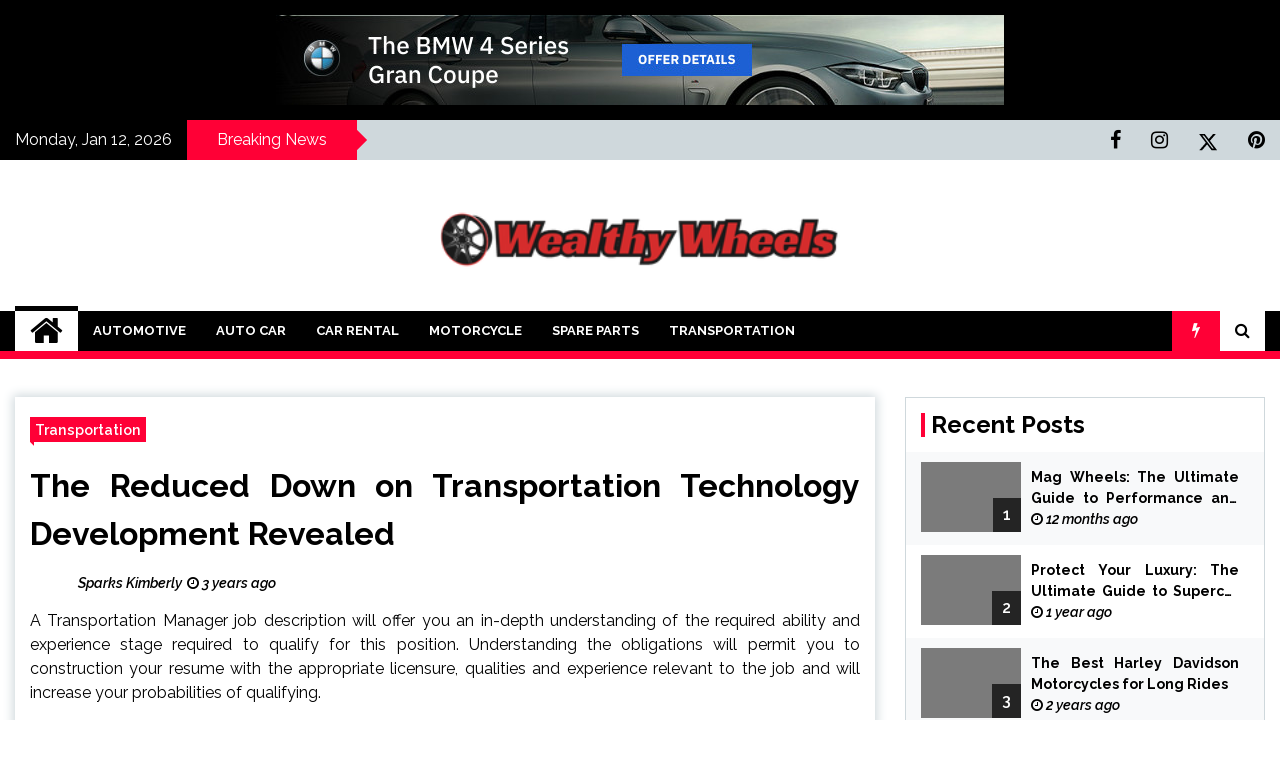

--- FILE ---
content_type: text/html; charset=UTF-8
request_url: https://www.wealthywheels.com/the-reduced-down-on-transportation-technology-development-revealed.html/
body_size: 22318
content:
<!doctype html>
<html lang="en-US" prefix="og: https://ogp.me/ns#">
<head><meta charset="UTF-8"><script>if(navigator.userAgent.match(/MSIE|Internet Explorer/i)||navigator.userAgent.match(/Trident\/7\..*?rv:11/i)){var href=document.location.href;if(!href.match(/[?&]nowprocket/)){if(href.indexOf("?")==-1){if(href.indexOf("#")==-1){document.location.href=href+"?nowprocket=1"}else{document.location.href=href.replace("#","?nowprocket=1#")}}else{if(href.indexOf("#")==-1){document.location.href=href+"&nowprocket=1"}else{document.location.href=href.replace("#","&nowprocket=1#")}}}}</script><script>class RocketLazyLoadScripts{constructor(){this.v="1.2.4",this.triggerEvents=["keydown","mousedown","mousemove","touchmove","touchstart","touchend","wheel"],this.userEventHandler=this._triggerListener.bind(this),this.touchStartHandler=this._onTouchStart.bind(this),this.touchMoveHandler=this._onTouchMove.bind(this),this.touchEndHandler=this._onTouchEnd.bind(this),this.clickHandler=this._onClick.bind(this),this.interceptedClicks=[],window.addEventListener("pageshow",t=>{this.persisted=t.persisted}),window.addEventListener("DOMContentLoaded",()=>{this._preconnect3rdParties()}),this.delayedScripts={normal:[],async:[],defer:[]},this.trash=[],this.allJQueries=[]}_addUserInteractionListener(t){if(document.hidden){t._triggerListener();return}this.triggerEvents.forEach(e=>window.addEventListener(e,t.userEventHandler,{passive:!0})),window.addEventListener("touchstart",t.touchStartHandler,{passive:!0}),window.addEventListener("mousedown",t.touchStartHandler),document.addEventListener("visibilitychange",t.userEventHandler)}_removeUserInteractionListener(){this.triggerEvents.forEach(t=>window.removeEventListener(t,this.userEventHandler,{passive:!0})),document.removeEventListener("visibilitychange",this.userEventHandler)}_onTouchStart(t){"HTML"!==t.target.tagName&&(window.addEventListener("touchend",this.touchEndHandler),window.addEventListener("mouseup",this.touchEndHandler),window.addEventListener("touchmove",this.touchMoveHandler,{passive:!0}),window.addEventListener("mousemove",this.touchMoveHandler),t.target.addEventListener("click",this.clickHandler),this._renameDOMAttribute(t.target,"onclick","rocket-onclick"),this._pendingClickStarted())}_onTouchMove(t){window.removeEventListener("touchend",this.touchEndHandler),window.removeEventListener("mouseup",this.touchEndHandler),window.removeEventListener("touchmove",this.touchMoveHandler,{passive:!0}),window.removeEventListener("mousemove",this.touchMoveHandler),t.target.removeEventListener("click",this.clickHandler),this._renameDOMAttribute(t.target,"rocket-onclick","onclick"),this._pendingClickFinished()}_onTouchEnd(){window.removeEventListener("touchend",this.touchEndHandler),window.removeEventListener("mouseup",this.touchEndHandler),window.removeEventListener("touchmove",this.touchMoveHandler,{passive:!0}),window.removeEventListener("mousemove",this.touchMoveHandler)}_onClick(t){t.target.removeEventListener("click",this.clickHandler),this._renameDOMAttribute(t.target,"rocket-onclick","onclick"),this.interceptedClicks.push(t),t.preventDefault(),t.stopPropagation(),t.stopImmediatePropagation(),this._pendingClickFinished()}_replayClicks(){window.removeEventListener("touchstart",this.touchStartHandler,{passive:!0}),window.removeEventListener("mousedown",this.touchStartHandler),this.interceptedClicks.forEach(t=>{t.target.dispatchEvent(new MouseEvent("click",{view:t.view,bubbles:!0,cancelable:!0}))})}_waitForPendingClicks(){return new Promise(t=>{this._isClickPending?this._pendingClickFinished=t:t()})}_pendingClickStarted(){this._isClickPending=!0}_pendingClickFinished(){this._isClickPending=!1}_renameDOMAttribute(t,e,r){t.hasAttribute&&t.hasAttribute(e)&&(event.target.setAttribute(r,event.target.getAttribute(e)),event.target.removeAttribute(e))}_triggerListener(){this._removeUserInteractionListener(this),"loading"===document.readyState?document.addEventListener("DOMContentLoaded",this._loadEverythingNow.bind(this)):this._loadEverythingNow()}_preconnect3rdParties(){let t=[];document.querySelectorAll("script[type=rocketlazyloadscript][data-rocket-src]").forEach(e=>{let r=e.getAttribute("data-rocket-src");if(r&&0!==r.indexOf("data:")){0===r.indexOf("//")&&(r=location.protocol+r);try{let i=new URL(r).origin;i!==location.origin&&t.push({src:i,crossOrigin:e.crossOrigin||"module"===e.getAttribute("data-rocket-type")})}catch(n){}}}),t=[...new Map(t.map(t=>[JSON.stringify(t),t])).values()],this._batchInjectResourceHints(t,"preconnect")}async _loadEverythingNow(){this.lastBreath=Date.now(),this._delayEventListeners(),this._delayJQueryReady(this),this._handleDocumentWrite(),this._registerAllDelayedScripts(),this._preloadAllScripts(),await this._loadScriptsFromList(this.delayedScripts.normal),await this._loadScriptsFromList(this.delayedScripts.defer),await this._loadScriptsFromList(this.delayedScripts.async);try{await this._triggerDOMContentLoaded(),await this._pendingWebpackRequests(this),await this._triggerWindowLoad()}catch(t){console.error(t)}window.dispatchEvent(new Event("rocket-allScriptsLoaded")),this._waitForPendingClicks().then(()=>{this._replayClicks()}),this._emptyTrash()}_registerAllDelayedScripts(){document.querySelectorAll("script[type=rocketlazyloadscript]").forEach(t=>{t.hasAttribute("data-rocket-src")?t.hasAttribute("async")&&!1!==t.async?this.delayedScripts.async.push(t):t.hasAttribute("defer")&&!1!==t.defer||"module"===t.getAttribute("data-rocket-type")?this.delayedScripts.defer.push(t):this.delayedScripts.normal.push(t):this.delayedScripts.normal.push(t)})}async _transformScript(t){if(await this._littleBreath(),!0===t.noModule&&"noModule"in HTMLScriptElement.prototype){t.setAttribute("data-rocket-status","skipped");return}return new Promise(navigator.userAgent.indexOf("Firefox/")>0||""===navigator.vendor?e=>{let r=document.createElement("script");[...t.attributes].forEach(t=>{let e=t.nodeName;"type"!==e&&("data-rocket-type"===e&&(e="type"),"data-rocket-src"===e&&(e="src"),r.setAttribute(e,t.nodeValue))}),t.text&&(r.text=t.text),r.hasAttribute("src")?(r.addEventListener("load",e),r.addEventListener("error",e)):(r.text=t.text,e());try{t.parentNode.replaceChild(r,t)}catch(i){e()}}:e=>{function r(){t.setAttribute("data-rocket-status","failed"),e()}try{let i=t.getAttribute("data-rocket-type"),n=t.getAttribute("data-rocket-src");i?(t.type=i,t.removeAttribute("data-rocket-type")):t.removeAttribute("type"),t.addEventListener("load",function r(){t.setAttribute("data-rocket-status","executed"),e()}),t.addEventListener("error",r),n?(t.removeAttribute("data-rocket-src"),t.src=n):t.src="data:text/javascript;base64,"+window.btoa(unescape(encodeURIComponent(t.text)))}catch(s){r()}})}async _loadScriptsFromList(t){let e=t.shift();return e&&e.isConnected?(await this._transformScript(e),this._loadScriptsFromList(t)):Promise.resolve()}_preloadAllScripts(){this._batchInjectResourceHints([...this.delayedScripts.normal,...this.delayedScripts.defer,...this.delayedScripts.async],"preload")}_batchInjectResourceHints(t,e){var r=document.createDocumentFragment();t.forEach(t=>{let i=t.getAttribute&&t.getAttribute("data-rocket-src")||t.src;if(i){let n=document.createElement("link");n.href=i,n.rel=e,"preconnect"!==e&&(n.as="script"),t.getAttribute&&"module"===t.getAttribute("data-rocket-type")&&(n.crossOrigin=!0),t.crossOrigin&&(n.crossOrigin=t.crossOrigin),t.integrity&&(n.integrity=t.integrity),r.appendChild(n),this.trash.push(n)}}),document.head.appendChild(r)}_delayEventListeners(){let t={};function e(e,r){!function e(r){!t[r]&&(t[r]={originalFunctions:{add:r.addEventListener,remove:r.removeEventListener},eventsToRewrite:[]},r.addEventListener=function(){arguments[0]=i(arguments[0]),t[r].originalFunctions.add.apply(r,arguments)},r.removeEventListener=function(){arguments[0]=i(arguments[0]),t[r].originalFunctions.remove.apply(r,arguments)});function i(e){return t[r].eventsToRewrite.indexOf(e)>=0?"rocket-"+e:e}}(e),t[e].eventsToRewrite.push(r)}function r(t,e){let r=t[e];Object.defineProperty(t,e,{get:()=>r||function(){},set(i){t["rocket"+e]=r=i}})}e(document,"DOMContentLoaded"),e(window,"DOMContentLoaded"),e(window,"load"),e(window,"pageshow"),e(document,"readystatechange"),r(document,"onreadystatechange"),r(window,"onload"),r(window,"onpageshow")}_delayJQueryReady(t){let e;function r(t){return t.split(" ").map(t=>"load"===t||0===t.indexOf("load.")?"rocket-jquery-load":t).join(" ")}function i(i){if(i&&i.fn&&!t.allJQueries.includes(i)){i.fn.ready=i.fn.init.prototype.ready=function(e){return t.domReadyFired?e.bind(document)(i):document.addEventListener("rocket-DOMContentLoaded",()=>e.bind(document)(i)),i([])};let n=i.fn.on;i.fn.on=i.fn.init.prototype.on=function(){return this[0]===window&&("string"==typeof arguments[0]||arguments[0]instanceof String?arguments[0]=r(arguments[0]):"object"==typeof arguments[0]&&Object.keys(arguments[0]).forEach(t=>{let e=arguments[0][t];delete arguments[0][t],arguments[0][r(t)]=e})),n.apply(this,arguments),this},t.allJQueries.push(i)}e=i}i(window.jQuery),Object.defineProperty(window,"jQuery",{get:()=>e,set(t){i(t)}})}async _pendingWebpackRequests(t){let e=document.querySelector("script[data-webpack]");async function r(){return new Promise(t=>{e.addEventListener("load",t),e.addEventListener("error",t)})}e&&(await r(),await t._requestAnimFrame(),await t._pendingWebpackRequests(t))}async _triggerDOMContentLoaded(){this.domReadyFired=!0,await this._littleBreath(),document.dispatchEvent(new Event("rocket-DOMContentLoaded")),await this._littleBreath(),window.dispatchEvent(new Event("rocket-DOMContentLoaded")),await this._littleBreath(),document.dispatchEvent(new Event("rocket-readystatechange")),await this._littleBreath(),document.rocketonreadystatechange&&document.rocketonreadystatechange()}async _triggerWindowLoad(){await this._littleBreath(),window.dispatchEvent(new Event("rocket-load")),await this._littleBreath(),window.rocketonload&&window.rocketonload(),await this._littleBreath(),this.allJQueries.forEach(t=>t(window).trigger("rocket-jquery-load")),await this._littleBreath();let t=new Event("rocket-pageshow");t.persisted=this.persisted,window.dispatchEvent(t),await this._littleBreath(),window.rocketonpageshow&&window.rocketonpageshow({persisted:this.persisted})}_handleDocumentWrite(){let t=new Map;document.write=document.writeln=function(e){let r=document.currentScript;r||console.error("WPRocket unable to document.write this: "+e);let i=document.createRange(),n=r.parentElement,s=t.get(r);void 0===s&&(s=r.nextSibling,t.set(r,s));let a=document.createDocumentFragment();i.setStart(a,0),a.appendChild(i.createContextualFragment(e)),n.insertBefore(a,s)}}async _littleBreath(){Date.now()-this.lastBreath>45&&(await this._requestAnimFrame(),this.lastBreath=Date.now())}async _requestAnimFrame(){return document.hidden?new Promise(t=>setTimeout(t)):new Promise(t=>requestAnimationFrame(t))}_emptyTrash(){this.trash.forEach(t=>t.remove())}static run(){let t=new RocketLazyLoadScripts;t._addUserInteractionListener(t)}}RocketLazyLoadScripts.run();</script>
	
	<meta name="viewport" content="width=device-width, initial-scale=1">
	<link rel="profile" href="https://gmpg.org/xfn/11">

	        <style type="text/css">
                    .twp-site-branding .twp-logo,
            .twp-site-branding.twp-overlay .twp-logo,
            .twp-site-branding .twp-logo a,
            .twp-site-branding .twp-logo a:visited
            .twp-site-branding.twp-overlay .twp-logo a,
            .twp-site-branding.twp-overlay .twp-logo a:visited{
                color: #000;
            }
                </style>

<!-- Search Engine Optimization by Rank Math PRO - https://rankmath.com/ -->
<title>The Reduced Down On Transportation Technology Development Revealed</title><link rel="preload" as="style" href="https://fonts.googleapis.com/css?family=Raleway%3A400%2C400i%2C600%2C600i%2C700&#038;display=swap" /><link rel="stylesheet" href="https://fonts.googleapis.com/css?family=Raleway%3A400%2C400i%2C600%2C600i%2C700&#038;display=swap" media="print" onload="this.media='all'" /><noscript><link rel="stylesheet" href="https://fonts.googleapis.com/css?family=Raleway%3A400%2C400i%2C600%2C600i%2C700&#038;display=swap" /></noscript>
<meta name="description" content="A Transportation Manager job description will offer you an in-depth understanding of the required ability and experience stage required to qualify for this"/>
<meta name="robots" content="follow, index, max-snippet:-1, max-video-preview:-1, max-image-preview:large"/>
<link rel="canonical" href="https://www.wealthywheels.com/the-reduced-down-on-transportation-technology-development-revealed.html/" />
<meta property="og:locale" content="en_US" />
<meta property="og:type" content="article" />
<meta property="og:title" content="The Reduced Down On Transportation Technology Development Revealed" />
<meta property="og:description" content="A Transportation Manager job description will offer you an in-depth understanding of the required ability and experience stage required to qualify for this" />
<meta property="og:url" content="https://www.wealthywheels.com/the-reduced-down-on-transportation-technology-development-revealed.html/" />
<meta property="og:site_name" content="Wealthy Wheels" />
<meta property="article:tag" content="technology" />
<meta property="article:tag" content="transport" />
<meta property="article:section" content="Transportation" />
<meta property="og:updated_time" content="2024-06-13T09:41:48+07:00" />
<meta property="article:published_time" content="2022-09-16T15:21:37+07:00" />
<meta property="article:modified_time" content="2024-06-13T09:41:48+07:00" />
<meta name="twitter:card" content="summary_large_image" />
<meta name="twitter:title" content="The Reduced Down On Transportation Technology Development Revealed" />
<meta name="twitter:description" content="A Transportation Manager job description will offer you an in-depth understanding of the required ability and experience stage required to qualify for this" />
<meta name="twitter:label1" content="Written by" />
<meta name="twitter:data1" content="Sparks Kimberly" />
<meta name="twitter:label2" content="Time to read" />
<meta name="twitter:data2" content="2 minutes" />
<script type="application/ld+json" class="rank-math-schema-pro">{"@context":"https://schema.org","@graph":[{"@type":"Organization","@id":"https://www.wealthywheels.com/#organization","name":"Wealthy Wheels","logo":{"@type":"ImageObject","@id":"https://www.wealthywheels.com/#logo","url":"https://www.wealthywheels.com/wp-content/uploads/2023/08/cropped-logo.png","contentUrl":"https://www.wealthywheels.com/wp-content/uploads/2023/08/cropped-logo.png","caption":"Wealthy Wheels","inLanguage":"en-US","width":"300","height":"68"}},{"@type":"WebSite","@id":"https://www.wealthywheels.com/#website","url":"https://www.wealthywheels.com","name":"Wealthy Wheels","publisher":{"@id":"https://www.wealthywheels.com/#organization"},"inLanguage":"en-US"},{"@type":"ImageObject","@id":"https://i.ibb.co/hZcf69f/Transportation-1-53.jpg","url":"https://i.ibb.co/hZcf69f/Transportation-1-53.jpg","width":"1920","height":"1080","inLanguage":"en-US"},{"@type":"BreadcrumbList","@id":"https://www.wealthywheels.com/the-reduced-down-on-transportation-technology-development-revealed.html/#breadcrumb","itemListElement":[{"@type":"ListItem","position":"1","item":{"@id":"https://www.wealthywheels.com/","name":"Wealthy Wheels"}},{"@type":"ListItem","position":"2","item":{"@id":"https://www.wealthywheels.com/transportation/","name":"Transportation"}},{"@type":"ListItem","position":"3","item":{"@id":"https://www.wealthywheels.com/the-reduced-down-on-transportation-technology-development-revealed.html/","name":"The Reduced Down on Transportation Technology Development Revealed"}}]},{"@type":"WebPage","@id":"https://www.wealthywheels.com/the-reduced-down-on-transportation-technology-development-revealed.html/#webpage","url":"https://www.wealthywheels.com/the-reduced-down-on-transportation-technology-development-revealed.html/","name":"The Reduced Down On Transportation Technology Development Revealed","datePublished":"2022-09-16T15:21:37+07:00","dateModified":"2024-06-13T09:41:48+07:00","isPartOf":{"@id":"https://www.wealthywheels.com/#website"},"primaryImageOfPage":{"@id":"https://i.ibb.co/hZcf69f/Transportation-1-53.jpg"},"inLanguage":"en-US","breadcrumb":{"@id":"https://www.wealthywheels.com/the-reduced-down-on-transportation-technology-development-revealed.html/#breadcrumb"}},{"@type":"Person","@id":"https://www.wealthywheels.com/the-reduced-down-on-transportation-technology-development-revealed.html/#author","name":"Sparks Kimberly","image":{"@type":"ImageObject","@id":"https://secure.gravatar.com/avatar/a37f142aefb8b43c17fd967ac03c91b595d5e78fa8151dcb66d82118cae6e5bb?s=96&amp;d=mm&amp;r=g","url":"https://secure.gravatar.com/avatar/a37f142aefb8b43c17fd967ac03c91b595d5e78fa8151dcb66d82118cae6e5bb?s=96&amp;d=mm&amp;r=g","caption":"Sparks Kimberly","inLanguage":"en-US"},"worksFor":{"@id":"https://www.wealthywheels.com/#organization"}},{"@type":"BlogPosting","headline":"The Reduced Down On Transportation Technology Development Revealed","datePublished":"2022-09-16T15:21:37+07:00","dateModified":"2024-06-13T09:41:48+07:00","articleSection":"Transportation","author":{"@id":"https://www.wealthywheels.com/the-reduced-down-on-transportation-technology-development-revealed.html/#author","name":"Sparks Kimberly"},"publisher":{"@id":"https://www.wealthywheels.com/#organization"},"description":"A Transportation Manager job description will offer you an in-depth understanding of the required ability and experience stage required to qualify for this","name":"The Reduced Down On Transportation Technology Development Revealed","@id":"https://www.wealthywheels.com/the-reduced-down-on-transportation-technology-development-revealed.html/#richSnippet","isPartOf":{"@id":"https://www.wealthywheels.com/the-reduced-down-on-transportation-technology-development-revealed.html/#webpage"},"image":{"@id":"https://i.ibb.co/hZcf69f/Transportation-1-53.jpg"},"inLanguage":"en-US","mainEntityOfPage":{"@id":"https://www.wealthywheels.com/the-reduced-down-on-transportation-technology-development-revealed.html/#webpage"}}]}</script>
<!-- /Rank Math WordPress SEO plugin -->

<link rel='dns-prefetch' href='//fonts.googleapis.com' />
<link href='https://fonts.gstatic.com' crossorigin rel='preconnect' />
<link rel="alternate" type="application/rss+xml" title="Wealthy Wheels &raquo; Feed" href="https://www.wealthywheels.com/feed/" />
<link rel="alternate" type="application/rss+xml" title="Wealthy Wheels &raquo; Comments Feed" href="https://www.wealthywheels.com/comments/feed/" />
<link rel="alternate" title="oEmbed (JSON)" type="application/json+oembed" href="https://www.wealthywheels.com/wp-json/oembed/1.0/embed?url=https%3A%2F%2Fwww.wealthywheels.com%2Fthe-reduced-down-on-transportation-technology-development-revealed.html%2F" />
<link rel="alternate" title="oEmbed (XML)" type="text/xml+oembed" href="https://www.wealthywheels.com/wp-json/oembed/1.0/embed?url=https%3A%2F%2Fwww.wealthywheels.com%2Fthe-reduced-down-on-transportation-technology-development-revealed.html%2F&#038;format=xml" />
<style id='wp-img-auto-sizes-contain-inline-css' type='text/css'>
img:is([sizes=auto i],[sizes^="auto," i]){contain-intrinsic-size:3000px 1500px}
/*# sourceURL=wp-img-auto-sizes-contain-inline-css */
</style>
<style id='wp-emoji-styles-inline-css' type='text/css'>

	img.wp-smiley, img.emoji {
		display: inline !important;
		border: none !important;
		box-shadow: none !important;
		height: 1em !important;
		width: 1em !important;
		margin: 0 0.07em !important;
		vertical-align: -0.1em !important;
		background: none !important;
		padding: 0 !important;
	}
/*# sourceURL=wp-emoji-styles-inline-css */
</style>
<style id='wp-block-library-inline-css' type='text/css'>
:root{--wp-block-synced-color:#7a00df;--wp-block-synced-color--rgb:122,0,223;--wp-bound-block-color:var(--wp-block-synced-color);--wp-editor-canvas-background:#ddd;--wp-admin-theme-color:#007cba;--wp-admin-theme-color--rgb:0,124,186;--wp-admin-theme-color-darker-10:#006ba1;--wp-admin-theme-color-darker-10--rgb:0,107,160.5;--wp-admin-theme-color-darker-20:#005a87;--wp-admin-theme-color-darker-20--rgb:0,90,135;--wp-admin-border-width-focus:2px}@media (min-resolution:192dpi){:root{--wp-admin-border-width-focus:1.5px}}.wp-element-button{cursor:pointer}:root .has-very-light-gray-background-color{background-color:#eee}:root .has-very-dark-gray-background-color{background-color:#313131}:root .has-very-light-gray-color{color:#eee}:root .has-very-dark-gray-color{color:#313131}:root .has-vivid-green-cyan-to-vivid-cyan-blue-gradient-background{background:linear-gradient(135deg,#00d084,#0693e3)}:root .has-purple-crush-gradient-background{background:linear-gradient(135deg,#34e2e4,#4721fb 50%,#ab1dfe)}:root .has-hazy-dawn-gradient-background{background:linear-gradient(135deg,#faaca8,#dad0ec)}:root .has-subdued-olive-gradient-background{background:linear-gradient(135deg,#fafae1,#67a671)}:root .has-atomic-cream-gradient-background{background:linear-gradient(135deg,#fdd79a,#004a59)}:root .has-nightshade-gradient-background{background:linear-gradient(135deg,#330968,#31cdcf)}:root .has-midnight-gradient-background{background:linear-gradient(135deg,#020381,#2874fc)}:root{--wp--preset--font-size--normal:16px;--wp--preset--font-size--huge:42px}.has-regular-font-size{font-size:1em}.has-larger-font-size{font-size:2.625em}.has-normal-font-size{font-size:var(--wp--preset--font-size--normal)}.has-huge-font-size{font-size:var(--wp--preset--font-size--huge)}.has-text-align-center{text-align:center}.has-text-align-left{text-align:left}.has-text-align-right{text-align:right}.has-fit-text{white-space:nowrap!important}#end-resizable-editor-section{display:none}.aligncenter{clear:both}.items-justified-left{justify-content:flex-start}.items-justified-center{justify-content:center}.items-justified-right{justify-content:flex-end}.items-justified-space-between{justify-content:space-between}.screen-reader-text{border:0;clip-path:inset(50%);height:1px;margin:-1px;overflow:hidden;padding:0;position:absolute;width:1px;word-wrap:normal!important}.screen-reader-text:focus{background-color:#ddd;clip-path:none;color:#444;display:block;font-size:1em;height:auto;left:5px;line-height:normal;padding:15px 23px 14px;text-decoration:none;top:5px;width:auto;z-index:100000}html :where(.has-border-color){border-style:solid}html :where([style*=border-top-color]){border-top-style:solid}html :where([style*=border-right-color]){border-right-style:solid}html :where([style*=border-bottom-color]){border-bottom-style:solid}html :where([style*=border-left-color]){border-left-style:solid}html :where([style*=border-width]){border-style:solid}html :where([style*=border-top-width]){border-top-style:solid}html :where([style*=border-right-width]){border-right-style:solid}html :where([style*=border-bottom-width]){border-bottom-style:solid}html :where([style*=border-left-width]){border-left-style:solid}html :where(img[class*=wp-image-]){height:auto;max-width:100%}:where(figure){margin:0 0 1em}html :where(.is-position-sticky){--wp-admin--admin-bar--position-offset:var(--wp-admin--admin-bar--height,0px)}@media screen and (max-width:600px){html :where(.is-position-sticky){--wp-admin--admin-bar--position-offset:0px}}

/*# sourceURL=wp-block-library-inline-css */
</style><style id='wp-block-archives-inline-css' type='text/css'>
.wp-block-archives{box-sizing:border-box}.wp-block-archives-dropdown label{display:block}
/*# sourceURL=https://www.wealthywheels.com/wp-includes/blocks/archives/style.min.css */
</style>
<style id='wp-block-image-inline-css' type='text/css'>
.wp-block-image>a,.wp-block-image>figure>a{display:inline-block}.wp-block-image img{box-sizing:border-box;height:auto;max-width:100%;vertical-align:bottom}@media not (prefers-reduced-motion){.wp-block-image img.hide{visibility:hidden}.wp-block-image img.show{animation:show-content-image .4s}}.wp-block-image[style*=border-radius] img,.wp-block-image[style*=border-radius]>a{border-radius:inherit}.wp-block-image.has-custom-border img{box-sizing:border-box}.wp-block-image.aligncenter{text-align:center}.wp-block-image.alignfull>a,.wp-block-image.alignwide>a{width:100%}.wp-block-image.alignfull img,.wp-block-image.alignwide img{height:auto;width:100%}.wp-block-image .aligncenter,.wp-block-image .alignleft,.wp-block-image .alignright,.wp-block-image.aligncenter,.wp-block-image.alignleft,.wp-block-image.alignright{display:table}.wp-block-image .aligncenter>figcaption,.wp-block-image .alignleft>figcaption,.wp-block-image .alignright>figcaption,.wp-block-image.aligncenter>figcaption,.wp-block-image.alignleft>figcaption,.wp-block-image.alignright>figcaption{caption-side:bottom;display:table-caption}.wp-block-image .alignleft{float:left;margin:.5em 1em .5em 0}.wp-block-image .alignright{float:right;margin:.5em 0 .5em 1em}.wp-block-image .aligncenter{margin-left:auto;margin-right:auto}.wp-block-image :where(figcaption){margin-bottom:1em;margin-top:.5em}.wp-block-image.is-style-circle-mask img{border-radius:9999px}@supports ((-webkit-mask-image:none) or (mask-image:none)) or (-webkit-mask-image:none){.wp-block-image.is-style-circle-mask img{border-radius:0;-webkit-mask-image:url('data:image/svg+xml;utf8,<svg viewBox="0 0 100 100" xmlns="http://www.w3.org/2000/svg"><circle cx="50" cy="50" r="50"/></svg>');mask-image:url('data:image/svg+xml;utf8,<svg viewBox="0 0 100 100" xmlns="http://www.w3.org/2000/svg"><circle cx="50" cy="50" r="50"/></svg>');mask-mode:alpha;-webkit-mask-position:center;mask-position:center;-webkit-mask-repeat:no-repeat;mask-repeat:no-repeat;-webkit-mask-size:contain;mask-size:contain}}:root :where(.wp-block-image.is-style-rounded img,.wp-block-image .is-style-rounded img){border-radius:9999px}.wp-block-image figure{margin:0}.wp-lightbox-container{display:flex;flex-direction:column;position:relative}.wp-lightbox-container img{cursor:zoom-in}.wp-lightbox-container img:hover+button{opacity:1}.wp-lightbox-container button{align-items:center;backdrop-filter:blur(16px) saturate(180%);background-color:#5a5a5a40;border:none;border-radius:4px;cursor:zoom-in;display:flex;height:20px;justify-content:center;opacity:0;padding:0;position:absolute;right:16px;text-align:center;top:16px;width:20px;z-index:100}@media not (prefers-reduced-motion){.wp-lightbox-container button{transition:opacity .2s ease}}.wp-lightbox-container button:focus-visible{outline:3px auto #5a5a5a40;outline:3px auto -webkit-focus-ring-color;outline-offset:3px}.wp-lightbox-container button:hover{cursor:pointer;opacity:1}.wp-lightbox-container button:focus{opacity:1}.wp-lightbox-container button:focus,.wp-lightbox-container button:hover,.wp-lightbox-container button:not(:hover):not(:active):not(.has-background){background-color:#5a5a5a40;border:none}.wp-lightbox-overlay{box-sizing:border-box;cursor:zoom-out;height:100vh;left:0;overflow:hidden;position:fixed;top:0;visibility:hidden;width:100%;z-index:100000}.wp-lightbox-overlay .close-button{align-items:center;cursor:pointer;display:flex;justify-content:center;min-height:40px;min-width:40px;padding:0;position:absolute;right:calc(env(safe-area-inset-right) + 16px);top:calc(env(safe-area-inset-top) + 16px);z-index:5000000}.wp-lightbox-overlay .close-button:focus,.wp-lightbox-overlay .close-button:hover,.wp-lightbox-overlay .close-button:not(:hover):not(:active):not(.has-background){background:none;border:none}.wp-lightbox-overlay .lightbox-image-container{height:var(--wp--lightbox-container-height);left:50%;overflow:hidden;position:absolute;top:50%;transform:translate(-50%,-50%);transform-origin:top left;width:var(--wp--lightbox-container-width);z-index:9999999999}.wp-lightbox-overlay .wp-block-image{align-items:center;box-sizing:border-box;display:flex;height:100%;justify-content:center;margin:0;position:relative;transform-origin:0 0;width:100%;z-index:3000000}.wp-lightbox-overlay .wp-block-image img{height:var(--wp--lightbox-image-height);min-height:var(--wp--lightbox-image-height);min-width:var(--wp--lightbox-image-width);width:var(--wp--lightbox-image-width)}.wp-lightbox-overlay .wp-block-image figcaption{display:none}.wp-lightbox-overlay button{background:none;border:none}.wp-lightbox-overlay .scrim{background-color:#fff;height:100%;opacity:.9;position:absolute;width:100%;z-index:2000000}.wp-lightbox-overlay.active{visibility:visible}@media not (prefers-reduced-motion){.wp-lightbox-overlay.active{animation:turn-on-visibility .25s both}.wp-lightbox-overlay.active img{animation:turn-on-visibility .35s both}.wp-lightbox-overlay.show-closing-animation:not(.active){animation:turn-off-visibility .35s both}.wp-lightbox-overlay.show-closing-animation:not(.active) img{animation:turn-off-visibility .25s both}.wp-lightbox-overlay.zoom.active{animation:none;opacity:1;visibility:visible}.wp-lightbox-overlay.zoom.active .lightbox-image-container{animation:lightbox-zoom-in .4s}.wp-lightbox-overlay.zoom.active .lightbox-image-container img{animation:none}.wp-lightbox-overlay.zoom.active .scrim{animation:turn-on-visibility .4s forwards}.wp-lightbox-overlay.zoom.show-closing-animation:not(.active){animation:none}.wp-lightbox-overlay.zoom.show-closing-animation:not(.active) .lightbox-image-container{animation:lightbox-zoom-out .4s}.wp-lightbox-overlay.zoom.show-closing-animation:not(.active) .lightbox-image-container img{animation:none}.wp-lightbox-overlay.zoom.show-closing-animation:not(.active) .scrim{animation:turn-off-visibility .4s forwards}}@keyframes show-content-image{0%{visibility:hidden}99%{visibility:hidden}to{visibility:visible}}@keyframes turn-on-visibility{0%{opacity:0}to{opacity:1}}@keyframes turn-off-visibility{0%{opacity:1;visibility:visible}99%{opacity:0;visibility:visible}to{opacity:0;visibility:hidden}}@keyframes lightbox-zoom-in{0%{transform:translate(calc((-100vw + var(--wp--lightbox-scrollbar-width))/2 + var(--wp--lightbox-initial-left-position)),calc(-50vh + var(--wp--lightbox-initial-top-position))) scale(var(--wp--lightbox-scale))}to{transform:translate(-50%,-50%) scale(1)}}@keyframes lightbox-zoom-out{0%{transform:translate(-50%,-50%) scale(1);visibility:visible}99%{visibility:visible}to{transform:translate(calc((-100vw + var(--wp--lightbox-scrollbar-width))/2 + var(--wp--lightbox-initial-left-position)),calc(-50vh + var(--wp--lightbox-initial-top-position))) scale(var(--wp--lightbox-scale));visibility:hidden}}
/*# sourceURL=https://www.wealthywheels.com/wp-includes/blocks/image/style.min.css */
</style>
<style id='wp-block-latest-posts-inline-css' type='text/css'>
.wp-block-latest-posts{box-sizing:border-box}.wp-block-latest-posts.alignleft{margin-right:2em}.wp-block-latest-posts.alignright{margin-left:2em}.wp-block-latest-posts.wp-block-latest-posts__list{list-style:none}.wp-block-latest-posts.wp-block-latest-posts__list li{clear:both;overflow-wrap:break-word}.wp-block-latest-posts.is-grid{display:flex;flex-wrap:wrap}.wp-block-latest-posts.is-grid li{margin:0 1.25em 1.25em 0;width:100%}@media (min-width:600px){.wp-block-latest-posts.columns-2 li{width:calc(50% - .625em)}.wp-block-latest-posts.columns-2 li:nth-child(2n){margin-right:0}.wp-block-latest-posts.columns-3 li{width:calc(33.33333% - .83333em)}.wp-block-latest-posts.columns-3 li:nth-child(3n){margin-right:0}.wp-block-latest-posts.columns-4 li{width:calc(25% - .9375em)}.wp-block-latest-posts.columns-4 li:nth-child(4n){margin-right:0}.wp-block-latest-posts.columns-5 li{width:calc(20% - 1em)}.wp-block-latest-posts.columns-5 li:nth-child(5n){margin-right:0}.wp-block-latest-posts.columns-6 li{width:calc(16.66667% - 1.04167em)}.wp-block-latest-posts.columns-6 li:nth-child(6n){margin-right:0}}:root :where(.wp-block-latest-posts.is-grid){padding:0}:root :where(.wp-block-latest-posts.wp-block-latest-posts__list){padding-left:0}.wp-block-latest-posts__post-author,.wp-block-latest-posts__post-date{display:block;font-size:.8125em}.wp-block-latest-posts__post-excerpt,.wp-block-latest-posts__post-full-content{margin-bottom:1em;margin-top:.5em}.wp-block-latest-posts__featured-image a{display:inline-block}.wp-block-latest-posts__featured-image img{height:auto;max-width:100%;width:auto}.wp-block-latest-posts__featured-image.alignleft{float:left;margin-right:1em}.wp-block-latest-posts__featured-image.alignright{float:right;margin-left:1em}.wp-block-latest-posts__featured-image.aligncenter{margin-bottom:1em;text-align:center}
/*# sourceURL=https://www.wealthywheels.com/wp-includes/blocks/latest-posts/style.min.css */
</style>
<style id='global-styles-inline-css' type='text/css'>
:root{--wp--preset--aspect-ratio--square: 1;--wp--preset--aspect-ratio--4-3: 4/3;--wp--preset--aspect-ratio--3-4: 3/4;--wp--preset--aspect-ratio--3-2: 3/2;--wp--preset--aspect-ratio--2-3: 2/3;--wp--preset--aspect-ratio--16-9: 16/9;--wp--preset--aspect-ratio--9-16: 9/16;--wp--preset--color--black: #000000;--wp--preset--color--cyan-bluish-gray: #abb8c3;--wp--preset--color--white: #ffffff;--wp--preset--color--pale-pink: #f78da7;--wp--preset--color--vivid-red: #cf2e2e;--wp--preset--color--luminous-vivid-orange: #ff6900;--wp--preset--color--luminous-vivid-amber: #fcb900;--wp--preset--color--light-green-cyan: #7bdcb5;--wp--preset--color--vivid-green-cyan: #00d084;--wp--preset--color--pale-cyan-blue: #8ed1fc;--wp--preset--color--vivid-cyan-blue: #0693e3;--wp--preset--color--vivid-purple: #9b51e0;--wp--preset--gradient--vivid-cyan-blue-to-vivid-purple: linear-gradient(135deg,rgb(6,147,227) 0%,rgb(155,81,224) 100%);--wp--preset--gradient--light-green-cyan-to-vivid-green-cyan: linear-gradient(135deg,rgb(122,220,180) 0%,rgb(0,208,130) 100%);--wp--preset--gradient--luminous-vivid-amber-to-luminous-vivid-orange: linear-gradient(135deg,rgb(252,185,0) 0%,rgb(255,105,0) 100%);--wp--preset--gradient--luminous-vivid-orange-to-vivid-red: linear-gradient(135deg,rgb(255,105,0) 0%,rgb(207,46,46) 100%);--wp--preset--gradient--very-light-gray-to-cyan-bluish-gray: linear-gradient(135deg,rgb(238,238,238) 0%,rgb(169,184,195) 100%);--wp--preset--gradient--cool-to-warm-spectrum: linear-gradient(135deg,rgb(74,234,220) 0%,rgb(151,120,209) 20%,rgb(207,42,186) 40%,rgb(238,44,130) 60%,rgb(251,105,98) 80%,rgb(254,248,76) 100%);--wp--preset--gradient--blush-light-purple: linear-gradient(135deg,rgb(255,206,236) 0%,rgb(152,150,240) 100%);--wp--preset--gradient--blush-bordeaux: linear-gradient(135deg,rgb(254,205,165) 0%,rgb(254,45,45) 50%,rgb(107,0,62) 100%);--wp--preset--gradient--luminous-dusk: linear-gradient(135deg,rgb(255,203,112) 0%,rgb(199,81,192) 50%,rgb(65,88,208) 100%);--wp--preset--gradient--pale-ocean: linear-gradient(135deg,rgb(255,245,203) 0%,rgb(182,227,212) 50%,rgb(51,167,181) 100%);--wp--preset--gradient--electric-grass: linear-gradient(135deg,rgb(202,248,128) 0%,rgb(113,206,126) 100%);--wp--preset--gradient--midnight: linear-gradient(135deg,rgb(2,3,129) 0%,rgb(40,116,252) 100%);--wp--preset--font-size--small: 13px;--wp--preset--font-size--medium: 20px;--wp--preset--font-size--large: 36px;--wp--preset--font-size--x-large: 42px;--wp--preset--spacing--20: 0.44rem;--wp--preset--spacing--30: 0.67rem;--wp--preset--spacing--40: 1rem;--wp--preset--spacing--50: 1.5rem;--wp--preset--spacing--60: 2.25rem;--wp--preset--spacing--70: 3.38rem;--wp--preset--spacing--80: 5.06rem;--wp--preset--shadow--natural: 6px 6px 9px rgba(0, 0, 0, 0.2);--wp--preset--shadow--deep: 12px 12px 50px rgba(0, 0, 0, 0.4);--wp--preset--shadow--sharp: 6px 6px 0px rgba(0, 0, 0, 0.2);--wp--preset--shadow--outlined: 6px 6px 0px -3px rgb(255, 255, 255), 6px 6px rgb(0, 0, 0);--wp--preset--shadow--crisp: 6px 6px 0px rgb(0, 0, 0);}:where(.is-layout-flex){gap: 0.5em;}:where(.is-layout-grid){gap: 0.5em;}body .is-layout-flex{display: flex;}.is-layout-flex{flex-wrap: wrap;align-items: center;}.is-layout-flex > :is(*, div){margin: 0;}body .is-layout-grid{display: grid;}.is-layout-grid > :is(*, div){margin: 0;}:where(.wp-block-columns.is-layout-flex){gap: 2em;}:where(.wp-block-columns.is-layout-grid){gap: 2em;}:where(.wp-block-post-template.is-layout-flex){gap: 1.25em;}:where(.wp-block-post-template.is-layout-grid){gap: 1.25em;}.has-black-color{color: var(--wp--preset--color--black) !important;}.has-cyan-bluish-gray-color{color: var(--wp--preset--color--cyan-bluish-gray) !important;}.has-white-color{color: var(--wp--preset--color--white) !important;}.has-pale-pink-color{color: var(--wp--preset--color--pale-pink) !important;}.has-vivid-red-color{color: var(--wp--preset--color--vivid-red) !important;}.has-luminous-vivid-orange-color{color: var(--wp--preset--color--luminous-vivid-orange) !important;}.has-luminous-vivid-amber-color{color: var(--wp--preset--color--luminous-vivid-amber) !important;}.has-light-green-cyan-color{color: var(--wp--preset--color--light-green-cyan) !important;}.has-vivid-green-cyan-color{color: var(--wp--preset--color--vivid-green-cyan) !important;}.has-pale-cyan-blue-color{color: var(--wp--preset--color--pale-cyan-blue) !important;}.has-vivid-cyan-blue-color{color: var(--wp--preset--color--vivid-cyan-blue) !important;}.has-vivid-purple-color{color: var(--wp--preset--color--vivid-purple) !important;}.has-black-background-color{background-color: var(--wp--preset--color--black) !important;}.has-cyan-bluish-gray-background-color{background-color: var(--wp--preset--color--cyan-bluish-gray) !important;}.has-white-background-color{background-color: var(--wp--preset--color--white) !important;}.has-pale-pink-background-color{background-color: var(--wp--preset--color--pale-pink) !important;}.has-vivid-red-background-color{background-color: var(--wp--preset--color--vivid-red) !important;}.has-luminous-vivid-orange-background-color{background-color: var(--wp--preset--color--luminous-vivid-orange) !important;}.has-luminous-vivid-amber-background-color{background-color: var(--wp--preset--color--luminous-vivid-amber) !important;}.has-light-green-cyan-background-color{background-color: var(--wp--preset--color--light-green-cyan) !important;}.has-vivid-green-cyan-background-color{background-color: var(--wp--preset--color--vivid-green-cyan) !important;}.has-pale-cyan-blue-background-color{background-color: var(--wp--preset--color--pale-cyan-blue) !important;}.has-vivid-cyan-blue-background-color{background-color: var(--wp--preset--color--vivid-cyan-blue) !important;}.has-vivid-purple-background-color{background-color: var(--wp--preset--color--vivid-purple) !important;}.has-black-border-color{border-color: var(--wp--preset--color--black) !important;}.has-cyan-bluish-gray-border-color{border-color: var(--wp--preset--color--cyan-bluish-gray) !important;}.has-white-border-color{border-color: var(--wp--preset--color--white) !important;}.has-pale-pink-border-color{border-color: var(--wp--preset--color--pale-pink) !important;}.has-vivid-red-border-color{border-color: var(--wp--preset--color--vivid-red) !important;}.has-luminous-vivid-orange-border-color{border-color: var(--wp--preset--color--luminous-vivid-orange) !important;}.has-luminous-vivid-amber-border-color{border-color: var(--wp--preset--color--luminous-vivid-amber) !important;}.has-light-green-cyan-border-color{border-color: var(--wp--preset--color--light-green-cyan) !important;}.has-vivid-green-cyan-border-color{border-color: var(--wp--preset--color--vivid-green-cyan) !important;}.has-pale-cyan-blue-border-color{border-color: var(--wp--preset--color--pale-cyan-blue) !important;}.has-vivid-cyan-blue-border-color{border-color: var(--wp--preset--color--vivid-cyan-blue) !important;}.has-vivid-purple-border-color{border-color: var(--wp--preset--color--vivid-purple) !important;}.has-vivid-cyan-blue-to-vivid-purple-gradient-background{background: var(--wp--preset--gradient--vivid-cyan-blue-to-vivid-purple) !important;}.has-light-green-cyan-to-vivid-green-cyan-gradient-background{background: var(--wp--preset--gradient--light-green-cyan-to-vivid-green-cyan) !important;}.has-luminous-vivid-amber-to-luminous-vivid-orange-gradient-background{background: var(--wp--preset--gradient--luminous-vivid-amber-to-luminous-vivid-orange) !important;}.has-luminous-vivid-orange-to-vivid-red-gradient-background{background: var(--wp--preset--gradient--luminous-vivid-orange-to-vivid-red) !important;}.has-very-light-gray-to-cyan-bluish-gray-gradient-background{background: var(--wp--preset--gradient--very-light-gray-to-cyan-bluish-gray) !important;}.has-cool-to-warm-spectrum-gradient-background{background: var(--wp--preset--gradient--cool-to-warm-spectrum) !important;}.has-blush-light-purple-gradient-background{background: var(--wp--preset--gradient--blush-light-purple) !important;}.has-blush-bordeaux-gradient-background{background: var(--wp--preset--gradient--blush-bordeaux) !important;}.has-luminous-dusk-gradient-background{background: var(--wp--preset--gradient--luminous-dusk) !important;}.has-pale-ocean-gradient-background{background: var(--wp--preset--gradient--pale-ocean) !important;}.has-electric-grass-gradient-background{background: var(--wp--preset--gradient--electric-grass) !important;}.has-midnight-gradient-background{background: var(--wp--preset--gradient--midnight) !important;}.has-small-font-size{font-size: var(--wp--preset--font-size--small) !important;}.has-medium-font-size{font-size: var(--wp--preset--font-size--medium) !important;}.has-large-font-size{font-size: var(--wp--preset--font-size--large) !important;}.has-x-large-font-size{font-size: var(--wp--preset--font-size--x-large) !important;}
/*# sourceURL=global-styles-inline-css */
</style>

<style id='classic-theme-styles-inline-css' type='text/css'>
/*! This file is auto-generated */
.wp-block-button__link{color:#fff;background-color:#32373c;border-radius:9999px;box-shadow:none;text-decoration:none;padding:calc(.667em + 2px) calc(1.333em + 2px);font-size:1.125em}.wp-block-file__button{background:#32373c;color:#fff;text-decoration:none}
/*# sourceURL=/wp-includes/css/classic-themes.min.css */
</style>

<link data-minify="1" rel='stylesheet' id='font-awesome-css' href='https://www.wealthywheels.com/wp-content/cache/min/1/wp-content/themes/seek/assets/libraries/font-awesome/css/font-awesome.min.css?ver=1756693002' type='text/css' media='all' />
<link data-minify="1" rel='stylesheet' id='slick-css' href='https://www.wealthywheels.com/wp-content/cache/min/1/wp-content/themes/seek/assets/libraries/slick/css/slick.css?ver=1756693002' type='text/css' media='all' />
<link data-minify="1" rel='stylesheet' id='magnific-css' href='https://www.wealthywheels.com/wp-content/cache/min/1/wp-content/themes/seek/assets/libraries/magnific/css/magnific-popup.css?ver=1756693002' type='text/css' media='all' />
<link data-minify="1" rel='stylesheet' id='seek-style-css' href='https://www.wealthywheels.com/wp-content/cache/min/1/wp-content/themes/seek/style.css?ver=1756693003' type='text/css' media='all' />
<script type="rocketlazyloadscript" data-rocket-type="text/javascript" data-rocket-src="https://www.wealthywheels.com/wp-includes/js/jquery/jquery.min.js?ver=3.7.1" id="jquery-core-js" defer></script>
<script type="rocketlazyloadscript" data-rocket-type="text/javascript" data-rocket-src="https://www.wealthywheels.com/wp-includes/js/jquery/jquery-migrate.min.js?ver=3.4.1" id="jquery-migrate-js" defer></script>
<link rel="https://api.w.org/" href="https://www.wealthywheels.com/wp-json/" /><link rel="alternate" title="JSON" type="application/json" href="https://www.wealthywheels.com/wp-json/wp/v2/posts/1096068" /><link rel="EditURI" type="application/rsd+xml" title="RSD" href="https://www.wealthywheels.com/xmlrpc.php?rsd" />
<meta name="generator" content="WordPress 6.9" />
<link rel='shortlink' href='https://www.wealthywheels.com/?p=1096068' />
		<style type="text/css">
					.site-title,
			.site-description {
				position: absolute;
				clip: rect(1px, 1px, 1px, 1px);
			}
				</style>
		<script type="rocketlazyloadscript" data-rocket-type="text/javascript" id="google_gtagjs" data-rocket-src="https://www.googletagmanager.com/gtag/js?id=G-XXVEMGTEVN" async="async"></script>
<script type="rocketlazyloadscript" data-rocket-type="text/javascript" id="google_gtagjs-inline">
/* <![CDATA[ */
window.dataLayer = window.dataLayer || [];function gtag(){dataLayer.push(arguments);}gtag('js', new Date());gtag('config', 'G-XXVEMGTEVN', {} );
/* ]]> */
</script>
<link rel="icon" href="https://www.wealthywheels.com/wp-content/uploads/2023/08/icon.png" sizes="32x32" />
<link rel="icon" href="https://www.wealthywheels.com/wp-content/uploads/2023/08/icon.png" sizes="192x192" />
<link rel="apple-touch-icon" href="https://www.wealthywheels.com/wp-content/uploads/2023/08/icon.png" />
<meta name="msapplication-TileImage" content="https://www.wealthywheels.com/wp-content/uploads/2023/08/icon.png" />
		<style type="text/css" id="wp-custom-css">
			body {text-align: justify;}
.twp-footer-social-section ul#social-menu {display: none;}
.ads{display:block;margin-left:auto;margin-right:auto;}
div#secondary {position: sticky !important;top: 0px;}
.twp-author-meta{pointer-events:none;}
.wp-block-archives-dropdown.wp-block-archives label{display:none;}
#block-3{padding-bottom:70px;}
body.archive section#block-23{display:none;}
body.single section#block-23{display:none;}
#scroll-top{display: none;}
h4 {font-size: 20px;margin-left: 70px;}
@media only screen and (min-width: 1000px){img.custom-logo {width: 400px;}}
label.screen-reader-text {
    display: contents;
}		</style>
		</head>

<body class="wp-singular post-template-default single single-post postid-1096068 single-format-standard wp-custom-logo wp-theme-seek right-sidebar boxed-layout">
	<div id="page" class="site">
	<a class="skip-link screen-reader-text" href="#content">Skip to content</a>
	<header id="masthead" class="site-header">
					<div class="twp-ad-section">
				<div class="container">
					<div class="twp-ad">
						<a href="https://www.wealthywheels.com/contact-us" target="_blank">
							<img width="728" height="90" src="https://www.wealthywheels.com/wp-content/uploads/2022/03/zJ42FYb.jpg" alt="">
						</a>
					</div><!--/twp-ad-->
				</div>		
			</div>	
							<div class="twp-topbar clearfix">
				<div class="twp-topbar-content-left twp-float-left clearfix">
											<div class="twp-current-date twp-float-left">
							Monday, Jan 12, 2026						</div>
																													<div class="twp-title twp-title-with-arrow twp-title-primary twp-float-left">
								Breaking News							</div>
																		<div class="twp-breaking-news-section">
															<div class="twp-ticket-pin-slider clearfix"  data-slick='{"rtl": false}'>
																		<div class="twp-ticket-pin">
                                        <div class="ticket-pin-wrapper">
                                            <div class="twp-image-section">
                                                <a href="https://www.wealthywheels.com/mag-wheels-the-ultimate-guide-to-performance-and-style.html/" class="data-bg d-block" data-background="https://i.imgur.com/HJZMEYO.jpeg"></a>
                                            </div>
                                            <div class="twp-articles-title">
                                                <a href="https://www.wealthywheels.com/mag-wheels-the-ultimate-guide-to-performance-and-style.html/">Mag Wheels: The Ultimate Guide to Performance and Style</a>
                                            </div>
                                        </div>
									</div><!--/twp-ticket-pin-->
																		<div class="twp-ticket-pin">
                                        <div class="ticket-pin-wrapper">
                                            <div class="twp-image-section">
                                                <a href="https://www.wealthywheels.com/protect-your-luxury-the-ultimate-guide-to-supercar-insurance-in-the-uk.html/" class="data-bg d-block" data-background="https://i.imgur.com/y66t6Qz.jpeg"></a>
                                            </div>
                                            <div class="twp-articles-title">
                                                <a href="https://www.wealthywheels.com/protect-your-luxury-the-ultimate-guide-to-supercar-insurance-in-the-uk.html/">Protect Your Luxury: The Ultimate Guide to Supercar Insurance in the UK</a>
                                            </div>
                                        </div>
									</div><!--/twp-ticket-pin-->
																		<div class="twp-ticket-pin">
                                        <div class="ticket-pin-wrapper">
                                            <div class="twp-image-section">
                                                <a href="https://www.wealthywheels.com/the-best-harley-davidson-motorcycles-for-long-rides.html/" class="data-bg d-block" data-background="https://i.imgur.com/ruaVps2.jpeg"></a>
                                            </div>
                                            <div class="twp-articles-title">
                                                <a href="https://www.wealthywheels.com/the-best-harley-davidson-motorcycles-for-long-rides.html/">The Best Harley Davidson Motorcycles for Long Rides</a>
                                            </div>
                                        </div>
									</div><!--/twp-ticket-pin-->
																		<div class="twp-ticket-pin">
                                        <div class="ticket-pin-wrapper">
                                            <div class="twp-image-section">
                                                <a href="https://www.wealthywheels.com/sgt-auto-transport-a-comprehensive-review.html/" class="data-bg d-block" data-background="https://i.imgur.com/uRiSADH.png"></a>
                                            </div>
                                            <div class="twp-articles-title">
                                                <a href="https://www.wealthywheels.com/sgt-auto-transport-a-comprehensive-review.html/">SGT Auto Transport: A Comprehensive Review</a>
                                            </div>
                                        </div>
									</div><!--/twp-ticket-pin-->
																		<div class="twp-ticket-pin">
                                        <div class="ticket-pin-wrapper">
                                            <div class="twp-image-section">
                                                <a href="https://www.wealthywheels.com/understanding-the-paperwork-what-you-need-to-sell-your-car.html/" class="data-bg d-block" data-background="https://i.imgur.com/rJ9l2r0.jpeg"></a>
                                            </div>
                                            <div class="twp-articles-title">
                                                <a href="https://www.wealthywheels.com/understanding-the-paperwork-what-you-need-to-sell-your-car.html/">Understanding the Paperwork: What You Need to Sell Your Car</a>
                                            </div>
                                        </div>
									</div><!--/twp-ticket-pin-->
																		<div class="twp-ticket-pin">
                                        <div class="ticket-pin-wrapper">
                                            <div class="twp-image-section">
                                                <a href="https://www.wealthywheels.com/the-differences-between-car-factory-service-manuals-and-car-repair-manuals.html/" class="data-bg d-block" data-background="https://i.imgur.com/MEGbLs5.png"></a>
                                            </div>
                                            <div class="twp-articles-title">
                                                <a href="https://www.wealthywheels.com/the-differences-between-car-factory-service-manuals-and-car-repair-manuals.html/">The Differences Between Car Factory Service Manuals and Car Repair Manuals</a>
                                            </div>
                                        </div>
									</div><!--/twp-ticket-pin-->
																		<div class="twp-ticket-pin">
                                        <div class="ticket-pin-wrapper">
                                            <div class="twp-image-section">
                                                <a href="https://www.wealthywheels.com/prostata-helse-og-ereksjonsfunksjon-en-omfattende-guide.html/" class="data-bg d-block" data-background="https://i.imgur.com/EfKpMDo.png"></a>
                                            </div>
                                            <div class="twp-articles-title">
                                                <a href="https://www.wealthywheels.com/prostata-helse-og-ereksjonsfunksjon-en-omfattende-guide.html/">Prostata Helse og Ereksjonsfunksjon: En Omfattende Guide</a>
                                            </div>
                                        </div>
									</div><!--/twp-ticket-pin-->
																		<div class="twp-ticket-pin">
                                        <div class="ticket-pin-wrapper">
                                            <div class="twp-image-section">
                                                <a href="https://www.wealthywheels.com/persuasive-reasons-to-select-an-online-car-selling-website.html/" class="data-bg d-block" data-background="https://i.imgur.com/OixgQxA.png"></a>
                                            </div>
                                            <div class="twp-articles-title">
                                                <a href="https://www.wealthywheels.com/persuasive-reasons-to-select-an-online-car-selling-website.html/">Persuasive Reasons to Select an Online Car Selling Website</a>
                                            </div>
                                        </div>
									</div><!--/twp-ticket-pin-->
																		<div class="twp-ticket-pin">
                                        <div class="ticket-pin-wrapper">
                                            <div class="twp-image-section">
                                                <a href="https://www.wealthywheels.com/the-ugly-side-of-various-types-of-motorcycles.html/" class="data-bg d-block" data-background="https://i.imgur.com/g6rmEiG.png"></a>
                                            </div>
                                            <div class="twp-articles-title">
                                                <a href="https://www.wealthywheels.com/the-ugly-side-of-various-types-of-motorcycles.html/">The Ugly Side of Motorcycles Every Chicago Rider Faces</a>
                                            </div>
                                        </div>
									</div><!--/twp-ticket-pin-->
																		<div class="twp-ticket-pin">
                                        <div class="ticket-pin-wrapper">
                                            <div class="twp-image-section">
                                                <a href="https://www.wealthywheels.com/the-ultimate-guide-to-best-transport-manufacturing.html/" class="data-bg d-block" data-background="https://i.imgur.com/MUhrvVM.jpeg"></a>
                                            </div>
                                            <div class="twp-articles-title">
                                                <a href="https://www.wealthywheels.com/the-ultimate-guide-to-best-transport-manufacturing.html/">Chicago Transport Manufacturing Insights</a>
                                            </div>
                                        </div>
									</div><!--/twp-ticket-pin-->
																		<div class="twp-ticket-pin">
                                        <div class="ticket-pin-wrapper">
                                            <div class="twp-image-section">
                                                <a href="https://www.wealthywheels.com/the-undeniable-reality-about-online-car-rental-application-that-no-body-is-suggesting.html/" class="data-bg d-block" data-background="https://i.imgur.com/z2xlYdU.png"></a>
                                            </div>
                                            <div class="twp-articles-title">
                                                <a href="https://www.wealthywheels.com/the-undeniable-reality-about-online-car-rental-application-that-no-body-is-suggesting.html/">Car Rental App Facts Chicago Drivers Need Now</a>
                                            </div>
                                        </div>
									</div><!--/twp-ticket-pin-->
																		<div class="twp-ticket-pin">
                                        <div class="ticket-pin-wrapper">
                                            <div class="twp-image-section">
                                                <a href="https://www.wealthywheels.com/selling-complete-spare-parts-a-summary.html/" class="data-bg d-block" data-background="https://i.imgur.com/h9eiY5J.png"></a>
                                            </div>
                                            <div class="twp-articles-title">
                                                <a href="https://www.wealthywheels.com/selling-complete-spare-parts-a-summary.html/">Sell Complete Spare Parts Fast in Chicago</a>
                                            </div>
                                        </div>
									</div><!--/twp-ticket-pin-->
																	</div><!--/twp-ticket-pin-slider-->
													</div><!--/twp-breaking-news-section-->
									</div><!--/twp-topbar-content-left-->
															<div class="twp-topbar-content-right twp-float-right">
							<div class="menu-social-links-container"><ul id="social-menu" class="twp-social-icons"><li id="menu-item-37" class="menu-item menu-item-type-custom menu-item-object-custom menu-item-37"><a href="https://www.facebook.com/skiperwebs"><span>Facebook</span></a></li>
<li id="menu-item-1096969" class="menu-item menu-item-type-custom menu-item-object-custom menu-item-1096969"><a href="https://www.instagram.com/skipperwebs"><span>Instagram</span></a></li>
<li id="menu-item-39" class="menu-item menu-item-type-custom menu-item-object-custom menu-item-39"><a href="https://twitter.com/skipperwebs"><span>Twitter</span></a></li>
<li id="menu-item-1096970" class="menu-item menu-item-type-custom menu-item-object-custom menu-item-1096970"><a href="https://id.pinterest.com/powerbacklinkmonster/"><span>Pinterest</span></a></li>
</ul></div>						</div><!--/twp-topbar-content-right-->
							
							</div><!--/twp-topbar-->
						<div class="twp-site-branding data-bg clearfix " data-background="">
			<div class="container">
				<div class="twp-wrapper">
					<div class="twp-logo">
						<div class="twp-image-wrapper"><a href="https://www.wealthywheels.com/" class="custom-logo-link" rel="home"><img width="300" height="68" src="https://www.wealthywheels.com/wp-content/uploads/2023/08/cropped-logo.png" class="custom-logo" alt="Wealthy Wheels Logo" decoding="async" /></a></div>
															<p class="site-title"><a href="https://www.wealthywheels.com/" rel="home">Wealthy Wheels</a></p>
																				<p class="site-description">Get Experience of Luxury Car</p>
											</div>
					
				</div>
			</div>
			
		</div><!-- .site-branding -->

		<nav id="site-navigation" class="twp-navigation">
			<div class="twp-nav-menu-section">
				<div class="container">
					<div class="twp-row twp-wrapper">
						<div class="twp-menu-section desktop twp-d-flex">
							<div class="twp-nav-menu"><ul id="primary-menu" class="twp-nav-menu"><li class="brand-home"><a title="Home" href="https://www.wealthywheels.com"><span class='fa fa-home'></span></a></li><li id="menu-item-32" class="menu-item menu-item-type-taxonomy menu-item-object-category menu-item-32"><a href="https://www.wealthywheels.com/automotive/">Automotive</a></li>
<li id="menu-item-31" class="menu-item menu-item-type-taxonomy menu-item-object-category menu-item-31"><a href="https://www.wealthywheels.com/auto-car/">Auto Car</a></li>
<li id="menu-item-33" class="menu-item menu-item-type-taxonomy menu-item-object-category menu-item-33"><a href="https://www.wealthywheels.com/car-rental/">Car Rental</a></li>
<li id="menu-item-34" class="menu-item menu-item-type-taxonomy menu-item-object-category menu-item-34"><a href="https://www.wealthywheels.com/motorcycle/">Motorcycle</a></li>
<li id="menu-item-35" class="menu-item menu-item-type-taxonomy menu-item-object-category menu-item-35"><a href="https://www.wealthywheels.com/spare-parts/">Spare Parts</a></li>
<li id="menu-item-36" class="menu-item menu-item-type-taxonomy menu-item-object-category current-post-ancestor current-menu-parent current-post-parent menu-item-36"><a href="https://www.wealthywheels.com/transportation/">Transportation</a></li>
</ul></div>							<div class="twp-menu-icon-section">
								<div class="twp-menu-icon twp-menu-icon-white" id="twp-menu-icon">
									<span></span>
								</div>
							</div>
						</div>
						<div class="twp-site-features">
															<!-- dark and light -->
								<div class="theme-mode header-theme-mode"></div>
																						<div class="twp-trending" id="nav-latest-news">
									<i class="fa fa-flash"></i>
								</div>
																						<div class="twp-search" id="search">
									<i class="fa fa-search"></i>
								</div>
													</div>
					</div>
				</div>
									<div class="twp-progress-bar" id="progressbar">
					</div>
							</div>
			<div class="twp-search-field-section" id="search-field">
				<div class="container">
					<div class="twp-search-field-wrapper">
						<div class="twp-search-field">
							<form role="search" method="get" class="search-form" action="https://www.wealthywheels.com/">
				<label>
					<span class="screen-reader-text">Search for:</span>
					<input type="search" class="search-field" placeholder="Search &hellip;" value="" name="s" />
				</label>
				<input type="submit" class="search-submit" value="Search" />
			</form>						</div>
						<div class="twp-close-icon-section">
							<span class="twp-close-icon" id="search-close">
								<span></span>
								<span></span>
							</span>
						</div>
					</div>

				</div>
			</div>
			<!-- trending news section -->
							<div class="twp-article-list" id="nav-latest-news-field">
					<div class="container">
														<header class="twp-article-header">
									<h3>
										Trending Now									</h3>
									<div class="twp-close-icon-section">
										<span class="twp-close-icon" id="latest-news-close">
											<span></span>
											<span></span>
										</span>
									</div>
								</header>
								<div class="twp-row">
																											<!-- loop starts here -->
									<div class="twp-col-4">
										<div class="twp-article twp-article-border">
											<div class="twp-units">
												1											</div>
											<div class="twp-description">
												<h4><a href="https://www.wealthywheels.com/the-plain-truth-about-best-transport-manufacturing-that-nobody-is-suggesting.html/">The Plain Truth About Best Transport Manufacturing That Nobody Is Suggesting</a></h4>
												<div class="twp-author-meta">
													
        	    <span class="twp-post-date">
        	    <i class="fa fa-clock-o"></i>
        	        4 years ago        	</span>

            												</div>
											</div>

										</div>
									</div>
																											<!-- loop starts here -->
									<div class="twp-col-4">
										<div class="twp-article twp-article-border">
											<div class="twp-units">
												2											</div>
											<div class="twp-description">
												<h4><a href="https://www.wealthywheels.com/the-best-guide-to-transport-travel-experience.html/">The Best Guide To Transport Travel Experience</a></h4>
												<div class="twp-author-meta">
													
        	    <span class="twp-post-date">
        	    <i class="fa fa-clock-o"></i>
        	        3 years ago        	</span>

            												</div>
											</div>

										</div>
									</div>
																											<!-- loop starts here -->
									<div class="twp-col-4">
										<div class="twp-article twp-article-border">
											<div class="twp-units">
												3											</div>
											<div class="twp-description">
												<h4><a href="https://www.wealthywheels.com/the-low-down-on-automotive-selling-price-exposed.html/">The Low Down on Automotive Selling Price Exposed</a></h4>
												<div class="twp-author-meta">
													
        	    <span class="twp-post-date">
        	    <i class="fa fa-clock-o"></i>
        	        4 years ago        	</span>

            												</div>
											</div>

										</div>
									</div>
																											<!-- loop starts here -->
									<div class="twp-col-4">
										<div class="twp-article twp-article-border">
											<div class="twp-units">
												4											</div>
											<div class="twp-description">
												<h4><a href="https://www.wealthywheels.com/the-ugly-side-of-automotive-spare-parts.html/">The Ugly Side of Automotive Spare Parts</a></h4>
												<div class="twp-author-meta">
													
        	    <span class="twp-post-date">
        	    <i class="fa fa-clock-o"></i>
        	        4 years ago        	</span>

            												</div>
											</div>

										</div>
									</div>
																											<!-- loop starts here -->
									<div class="twp-col-4">
										<div class="twp-article twp-article-border">
											<div class="twp-units">
												5											</div>
											<div class="twp-description">
												<h4><a href="https://www.wealthywheels.com/the-best-quality-motorcycle-diaries.html/">The Best Quality Motorcycle Diaries</a></h4>
												<div class="twp-author-meta">
													
        	    <span class="twp-post-date">
        	    <i class="fa fa-clock-o"></i>
        	        4 years ago        	</span>

            												</div>
											</div>

										</div>
									</div>
																											<!-- loop starts here -->
									<div class="twp-col-4">
										<div class="twp-article twp-article-border">
											<div class="twp-units">
												6											</div>
											<div class="twp-description">
												<h4><a href="https://www.wealthywheels.com/what-you-dont-learn-about-car-rental-service-may-surprise-you.html/">What You Don&#8217;t Learn About Car Rental Service May Surprise You</a></h4>
												<div class="twp-author-meta">
													
        	    <span class="twp-post-date">
        	    <i class="fa fa-clock-o"></i>
        	        4 years ago        	</span>

            												</div>
											</div>

										</div>
									</div>
																											<!-- loop starts here -->
									<div class="twp-col-4">
										<div class="twp-article twp-article-border">
											<div class="twp-units">
												7											</div>
											<div class="twp-description">
												<h4><a href="https://www.wealthywheels.com/tips-for-repairing-old-transportation-a-synopsis.html/">Tips for Repairing Old Transportation &#8211; A Synopsis</a></h4>
												<div class="twp-author-meta">
													
        	    <span class="twp-post-date">
        	    <i class="fa fa-clock-o"></i>
        	        4 years ago        	</span>

            												</div>
											</div>

										</div>
									</div>
																											<!-- loop starts here -->
									<div class="twp-col-4">
										<div class="twp-article twp-article-border">
											<div class="twp-units">
												8											</div>
											<div class="twp-description">
												<h4><a href="https://www.wealthywheels.com/the-ugly-side-of-stunning-automotive-design.html/">The Ugly Side of Stunning Automotive Design</a></h4>
												<div class="twp-author-meta">
													
        	    <span class="twp-post-date">
        	    <i class="fa fa-clock-o"></i>
        	        4 years ago        	</span>

            												</div>
											</div>

										</div>
									</div>
																											<!-- loop starts here -->
									<div class="twp-col-4">
										<div class="twp-article twp-article-border">
											<div class="twp-units">
												9											</div>
											<div class="twp-description">
												<h4><a href="https://www.wealthywheels.com/the-secret-of-various-types-of-motorcycles-that-nobody-is-speaking-about.html/">The Secret of Various Types of Motorcycles That Nobody is Speaking About</a></h4>
												<div class="twp-author-meta">
													
        	    <span class="twp-post-date">
        	    <i class="fa fa-clock-o"></i>
        	        3 years ago        	</span>

            												</div>
											</div>

										</div>
									</div>
																											<!-- loop starts here -->
									<div class="twp-col-4">
										<div class="twp-article twp-article-border">
											<div class="twp-units">
												10											</div>
											<div class="twp-description">
												<h4><a href="https://www.wealthywheels.com/what-everyone-does-what-you-should-do-different-and-when-it-comes-to-auto-car-design.html/">What Everyone Does What You Should Do Different And When It Comes To Auto Car Design</a></h4>
												<div class="twp-author-meta">
													
        	    <span class="twp-post-date">
        	    <i class="fa fa-clock-o"></i>
        	        3 years ago        	</span>

            												</div>
											</div>

										</div>
									</div>
																											<!-- loop starts here -->
									<div class="twp-col-4">
										<div class="twp-article twp-article-border">
											<div class="twp-units">
												11											</div>
											<div class="twp-description">
												<h4><a href="https://www.wealthywheels.com/the-key-of-automotive-industry-growth-that-no-body-is-talking-about.html/">The Key of Automotive Industry Growth That No Body is Talking About</a></h4>
												<div class="twp-author-meta">
													
        	    <span class="twp-post-date">
        	    <i class="fa fa-clock-o"></i>
        	        3 years ago        	</span>

            												</div>
											</div>

										</div>
									</div>
																											<!-- loop starts here -->
									<div class="twp-col-4">
										<div class="twp-article twp-article-border">
											<div class="twp-units">
												12											</div>
											<div class="twp-description">
												<h4><a href="https://www.wealthywheels.com/unidentified-details-about-transportation-spare-parts-unveiled-by-the-experts.html/">Unidentified Details About Transportation Spare Parts Unveiled By The Experts</a></h4>
												<div class="twp-author-meta">
													
        	    <span class="twp-post-date">
        	    <i class="fa fa-clock-o"></i>
        	        4 years ago        	</span>

            												</div>
											</div>

										</div>
									</div>
																										</div>
												</div>
				</div><!--/latest-news-section-->
							
			<!-- main banner content -->
		</nav><!-- #site-navigation -->
	</header><!-- #masthead -->
	<div id="sticky-nav-menu" style="height:1px;"></div>
	<div class="twp-mobile-menu">
		<div class="twp-mobile-close-icon">
			<span class="twp-close-icon twp-close-icon-sm twp-close-icon-white twp-rotate-90" id="twp-mobile-close">
				<span></span>
				<span></span>
			</span>
		</div>
	</div>
	<div class="twp-body-overlay" id="overlay"></div>
	<!-- breadcrums -->
	
	<!-- content start -->
	<div id="content" class="site-content">
	<div id="primary" class="content-area">
		<main id="main" class="site-main">

		
<article id="post-1096068" class="twp-article-post post-1096068 post type-post status-publish format-standard has-post-thumbnail hentry category-transportation tag-technology tag-transport">
	<header class="entry-header">
		<div class="twp-categories-with-bg twp-categories-with-bg-primary">
		    <ul class="cat-links"><li>
                             <a  href="https://www.wealthywheels.com/transportation/" alt="View all posts in Transportation"> 
                                 Transportation
                             </a>
                        </li></ul>		</div>
		<h1 class="entry-title">
			<a href="" rel="bookmark">
								The Reduced Down on Transportation Technology Development Revealed			</a>
		</h1>
	    <div class="twp-author-meta">
	        
			<a href="https://www.wealthywheels.com/author/ii4tqrs/">
                <span class="twp-author-image"></span>
                <span class="twp-author-caption">Sparks Kimberly</span>
			</a>
        	        
        	    <span class="twp-post-date">
        	    <i class="fa fa-clock-o"></i>
        	        3 years ago        	</span>

            	        	    </div>
	</header><!-- .entry-header -->
		
	
	<div class="entry-content">
		<p>A Transportation Manager job description will offer you an in-depth understanding of the required ability and experience stage required to qualify for this position. Understanding the obligations will permit you to construction your resume with the appropriate licensure, qualities and experience relevant to the job and will increase your probabilities of qualifying.</p>
<p>Intermodal containers aren&#8217;t the only approach that rail and water transportation could be introduced together. A automotive float is an unpowered barge that may move rail vehicles across the water; likewise, a train ferry does the identical factor beneath it is personal power. In both instances, the decks of the vessels have rails to ease motion.</p>
<p><img decoding="async" class="wp-post-image aligncenter" src="https://i.ibb.co/hZcf69f/Transportation-1-53.jpg" width="1025px" alt="Marine Transportation Safety" title="The Reduced Down on Transportation Technology Development Revealed"></p>
<h2>What is vehicle transportation? It still does.</h2>
<p>Presently the auto transport companies are fetching extra demands amongst their shoppers and are gaining increasingly more recognition all around the world. Furthermore, these firms transport your autos on the right value and right time both in enclosed or open auto transport method. In addition, utmost care of your automobile is taken by these firms and supply assure for its security in the course of the means of auto transport. There are some firms which offer insurance for your automobile, if in case needed, on their own while secondary insurance coverage is offered by other corporations.</p>
<p>Transportation tools is one other space that can be an incredible expense. Just be sure you are choosing automobiles which have a protracted retention of resale worth with a purpose to recoup no less than a few of your investment when they are no longer of active service to you. It&#8217;s a good idea to buy round for vehicles which provide you with the basics that you need and not any extra. These are work horses not luxury sedans, don&#8217;t overspend.</p>
<h2>Will you be coping with any extreme conditions?</h2>
<p>Moisture is something that it&#8217;s essential be very careful of especially if you&#8217;re transporting electrical gear. If you will be, it may be a good suggestion to look for cases that are designed particularly to maintain water out. This may contain a seal across the opening or an additional sleeve or envelope that the case might be placed in.</p>
<p>The carrying of paying passengers or freight by air known as air transportation. In current occasions, this business is done solely by airplanes. Giant dirigibles, or airships, tried to compete with the airplanes as just lately as fifteen or twenty years in the past, however airplanes proved to be faster and in the long run cheaper. A lot of the enterprise of firms engaged in air transportation is the carrying of passengers. Light freight and categorical is carried when it has to get to its vacation spot within the least potential time, however most of the heavy freight continues to be carried by ships or railroads. Air transportation is probably the quickest-growing business in the world. For the reason that railroad was invented, about one hundred twenty five years in the past, it has carried most of the passengers and freight overland throughout the world. It nonetheless does.</p>
<h2>Conclusion</h2>
<p>Through the use of giant air hubs, and delivering packages by truck from these hubs, packages can be routed anywhere on the planet within a minimal amount of time. Nevertheless, clients will normally be expected to pay for this convenience, since such a system tends to be quite costly. In many instances although, the velocity outweighs the extra value.</p>
	</div><!-- .entry-content -->
</article><!-- #post-1096068 -->
				<div class="twp-single-next-post">
					<div class="twp-next-post">
						<a href="https://www.wealthywheels.com/whats-really-happening-with-spare-part-sales-increase.html/">
							Next Post<i class="fa fa-chevron-right"></i>
						</a>
					</div>

					<div class="twp-categories-with-bg twp-categories-with-bg-primary "><ul class="cat-links"><li>
										<a href="https://www.wealthywheels.com/spare-parts/" alt="View all posts in Spare Parts"> 
											Spare Parts
										</a>
									</li></ul></div>					
					<h2><a href="https://www.wealthywheels.com/whats-really-happening-with-spare-part-sales-increase.html/">What&#039;s Really Happening With Spare Part Sales Increase</a></h2>

					<div class="twp-author-meta"><span class="twp-post-date"><i class="fa fa-clock-o"></i>Sat Sep 17 , 2022</span></div>
						
					<div class="twp-caption">Are you looking out for an answer to boost your driving experience with extra energy? Or do you merely wish to change a worn-out item to ensure your safety? Either method, we inventory 1000&#8217;s of excessive-efficiency auto electrical components and further! We feature a spread of merchandise from new brake [&hellip;]</div>
											<div class="twp-image-section"><img width="640" height="360" style="background:url( https://i.ibb.co/58C5ksN/Auto-Spare-Parts-1-22.jpg ) no-repeat center center;background-size: cover" src="https://www.wealthywheels.com/wp-content/uploads/nc-efi-placeholder-1024x576.png" class="attachment-large size-large wp-post-image" alt="nc efi placeholder" title="What&#039;s Really Happening With Spare Part Sales Increase"></div>
									</div>
						        <div class="twp-related-post-section">

                                                                        <h2 class="twp-title twp-title-with-dashed">You May Like</h2>
                                                <ul class="twp-related-post-list">
                                                                    <li class="twp-related-post twp-d-flex">
                                            <div class="twp-image-section twp-image-hover">
                                                <a href="https://www.wealthywheels.com/the-lower-down-on-public-transportation-facilities-revealed.html/" class="data-bg" data-background="https://i.ibb.co/1630Vp5/Transportation-1-57.jpg"></a>
                                            </div>
                                            <div class="twp-desc twp-bg-light-gray">
                                                <div class="twp-categories-with-bg twp-categories-with-bg-primary">
                                                    <ul class="cat-links"><li>
                             <a  href="https://www.wealthywheels.com/transportation/" alt="View all posts in Transportation"> 
                                 Transportation
                             </a>
                        </li></ul>                                                </div>
                                                <h3><a href="https://www.wealthywheels.com/the-lower-down-on-public-transportation-facilities-revealed.html/">The Lower Down on Public Transportation Facilities Revealed</a></h3>
                                                
                                                <div class="twp-social-share-section">
                                                    <div class="twp-author-meta m-0">
                                                        
			<a href="https://www.wealthywheels.com/author/ii4tqrs/">
                <span class="twp-author-image"></span>
                <span class="twp-author-caption">Sparks Kimberly</span>
			</a>
                                                                
        	    <span class="twp-post-date">
        	    <i class="fa fa-clock-o"></i>
        	        3 years ago        	</span>

                                                                                                                        </div>
                                                    
                                                                                                    </div>
                                            </div>
                                        </li>
                                                                            <li class="twp-related-post twp-d-flex">
                                            <div class="twp-image-section twp-image-hover">
                                                <a href="https://www.wealthywheels.com/the-undeniable-reality-about-transportation-security-system-that-no-body-is-suggesting.html/" class="data-bg" data-background="https://i.ibb.co/wMTNTdn/Transportation-1-101.jpg"></a>
                                            </div>
                                            <div class="twp-desc twp-bg-light-gray">
                                                <div class="twp-categories-with-bg twp-categories-with-bg-primary">
                                                    <ul class="cat-links"><li>
                             <a  href="https://www.wealthywheels.com/transportation/" alt="View all posts in Transportation"> 
                                 Transportation
                             </a>
                        </li></ul>                                                </div>
                                                <h3><a href="https://www.wealthywheels.com/the-undeniable-reality-about-transportation-security-system-that-no-body-is-suggesting.html/">The Undeniable Reality About Transportation Security System That No Body Is Suggesting</a></h3>
                                                
                                                <div class="twp-social-share-section">
                                                    <div class="twp-author-meta m-0">
                                                        
			<a href="https://www.wealthywheels.com/author/ii4tqrs/">
                <span class="twp-author-image"></span>
                <span class="twp-author-caption">Sparks Kimberly</span>
			</a>
                                                                
        	    <span class="twp-post-date">
        	    <i class="fa fa-clock-o"></i>
        	        4 years ago        	</span>

                                                                                                                        </div>
                                                    
                                                                                                    </div>
                                            </div>
                                        </li>
                                                                            <li class="twp-related-post twp-d-flex">
                                            <div class="twp-image-section twp-image-hover">
                                                <a href="https://www.wealthywheels.com/whats-really-happening-with-public-transportation-facilities.html/" class="data-bg" data-background="https://i.ibb.co/RhGBd00/Transportation-1-155.jpg"></a>
                                            </div>
                                            <div class="twp-desc twp-bg-light-gray">
                                                <div class="twp-categories-with-bg twp-categories-with-bg-primary">
                                                    <ul class="cat-links"><li>
                             <a  href="https://www.wealthywheels.com/transportation/" alt="View all posts in Transportation"> 
                                 Transportation
                             </a>
                        </li></ul>                                                </div>
                                                <h3><a href="https://www.wealthywheels.com/whats-really-happening-with-public-transportation-facilities.html/">What&#8217;s Really Happening With Public Transportation Facilities</a></h3>
                                                
                                                <div class="twp-social-share-section">
                                                    <div class="twp-author-meta m-0">
                                                        
			<a href="https://www.wealthywheels.com/author/ii4tqrs/">
                <span class="twp-author-image"></span>
                <span class="twp-author-caption">Sparks Kimberly</span>
			</a>
                                                                
        	    <span class="twp-post-date">
        	    <i class="fa fa-clock-o"></i>
        	        3 years ago        	</span>

                                                                                                                        </div>
                                                    
                                                                                                    </div>
                                            </div>
                                        </li>
                                                                            <li class="twp-related-post twp-d-flex">
                                            <div class="twp-image-section twp-image-hover">
                                                <a href="https://www.wealthywheels.com/tips-for-repairing-old-transportation-a-synopsis.html/" class="data-bg" data-background="https://i.ibb.co/wQMHj4x/Transportation-1-2.jpg"></a>
                                            </div>
                                            <div class="twp-desc twp-bg-light-gray">
                                                <div class="twp-categories-with-bg twp-categories-with-bg-primary">
                                                    <ul class="cat-links"><li>
                             <a  href="https://www.wealthywheels.com/transportation/" alt="View all posts in Transportation"> 
                                 Transportation
                             </a>
                        </li></ul>                                                </div>
                                                <h3><a href="https://www.wealthywheels.com/tips-for-repairing-old-transportation-a-synopsis.html/">Tips for Repairing Old Transportation &#8211; A Synopsis</a></h3>
                                                
                                                <div class="twp-social-share-section">
                                                    <div class="twp-author-meta m-0">
                                                        
			<a href="https://www.wealthywheels.com/author/ii4tqrs/">
                <span class="twp-author-image"></span>
                <span class="twp-author-caption">Sparks Kimberly</span>
			</a>
                                                                
        	    <span class="twp-post-date">
        	    <i class="fa fa-clock-o"></i>
        	        4 years ago        	</span>

                                                                                                                        </div>
                                                    
                                                                                                    </div>
                                            </div>
                                        </li>
                                                                            <li class="twp-related-post twp-d-flex">
                                            <div class="twp-image-section twp-image-hover">
                                                <a href="https://www.wealthywheels.com/as-yet-not-known-facts-about-shopping-automotive-transport-revealed-by-the-experts.html/" class="data-bg" data-background="https://i.ibb.co/Fb5TV6m/Transportation-1-17.jpg"></a>
                                            </div>
                                            <div class="twp-desc twp-bg-light-gray">
                                                <div class="twp-categories-with-bg twp-categories-with-bg-primary">
                                                    <ul class="cat-links"><li>
                             <a  href="https://www.wealthywheels.com/transportation/" alt="View all posts in Transportation"> 
                                 Transportation
                             </a>
                        </li></ul>                                                </div>
                                                <h3><a href="https://www.wealthywheels.com/as-yet-not-known-facts-about-shopping-automotive-transport-revealed-by-the-experts.html/">As yet not known Facts About Shopping Automotive Transport Revealed By The Experts</a></h3>
                                                
                                                <div class="twp-social-share-section">
                                                    <div class="twp-author-meta m-0">
                                                        
			<a href="https://www.wealthywheels.com/author/ii4tqrs/">
                <span class="twp-author-image"></span>
                <span class="twp-author-caption">Sparks Kimberly</span>
			</a>
                                                                
        	    <span class="twp-post-date">
        	    <i class="fa fa-clock-o"></i>
        	        3 years ago        	</span>

                                                                                                                        </div>
                                                    
                                                                                                    </div>
                                            </div>
                                        </li>
                                                                            <li class="twp-related-post twp-d-flex">
                                            <div class="twp-image-section twp-image-hover">
                                                <a href="https://www.wealthywheels.com/unknown-factual-statements-about-public-transportation-facilities-unveiled-by-the-authorities.html/" class="data-bg" data-background="https://i.ibb.co/Ctp1Bxt/Transportation-1-137.jpg"></a>
                                            </div>
                                            <div class="twp-desc twp-bg-light-gray">
                                                <div class="twp-categories-with-bg twp-categories-with-bg-primary">
                                                    <ul class="cat-links"><li>
                             <a  href="https://www.wealthywheels.com/transportation/" alt="View all posts in Transportation"> 
                                 Transportation
                             </a>
                        </li></ul>                                                </div>
                                                <h3><a href="https://www.wealthywheels.com/unknown-factual-statements-about-public-transportation-facilities-unveiled-by-the-authorities.html/">Unknown Factual Statements About Public Transportation Facilities Unveiled By The Authorities</a></h3>
                                                
                                                <div class="twp-social-share-section">
                                                    <div class="twp-author-meta m-0">
                                                        
			<a href="https://www.wealthywheels.com/author/ii4tqrs/">
                <span class="twp-author-image"></span>
                <span class="twp-author-caption">Sparks Kimberly</span>
			</a>
                                                                
        	    <span class="twp-post-date">
        	    <i class="fa fa-clock-o"></i>
        	        3 years ago        	</span>

                                                                                                                        </div>
                                                    
                                                                                                    </div>
                                            </div>
                                        </li>
                                                            </ul>
                     

        </div><!--/twp-news-main-section-->
        			
		
		</main><!-- #main -->
	</div><!-- #primary -->


<aside id="secondary" class="widget-area">
	<section id="seek-popular-sidebar-layout-2" class="widget seek_popular_post_widget"><div class="container"><h2 class="widget-title">Recent Posts</h2>                                                <div class="twp-recent-widget-section">                
                    <ul class="twp-list-post-list">
                                                                        <li class="twp-list-post twp-d-flex">
                                <div class="twp-image-section twp-image-hover">

                                    <a  href="https://www.wealthywheels.com/mag-wheels-the-ultimate-guide-to-performance-and-style.html/" class="data-bg" data-background="https://i.imgur.com/HJZMEYO.jpeg">
                                                                                                                        </a>
                                    <span class="twp-unit"> 1</span>
                                </div>
                                <div class="twp-desc">
                                    <h3 class="twp-post-title twp-post-title-sm"><a href="https://www.wealthywheels.com/mag-wheels-the-ultimate-guide-to-performance-and-style.html/">Mag Wheels: The Ultimate Guide to Performance and Style</a></h3>
                                    <div class="twp-author-meta">
                                        
        	    <span class="twp-post-date">
        	    <i class="fa fa-clock-o"></i>
        	        12 months ago        	</span>

                                                </div>
                                </div>
                            </li>
                                                                            <li class="twp-list-post twp-d-flex">
                                <div class="twp-image-section twp-image-hover">

                                    <a  href="https://www.wealthywheels.com/protect-your-luxury-the-ultimate-guide-to-supercar-insurance-in-the-uk.html/" class="data-bg" data-background="https://i.imgur.com/y66t6Qz.jpeg">
                                                                                                                        </a>
                                    <span class="twp-unit"> 2</span>
                                </div>
                                <div class="twp-desc">
                                    <h3 class="twp-post-title twp-post-title-sm"><a href="https://www.wealthywheels.com/protect-your-luxury-the-ultimate-guide-to-supercar-insurance-in-the-uk.html/">Protect Your Luxury: The Ultimate Guide to Supercar Insurance in the UK</a></h3>
                                    <div class="twp-author-meta">
                                        
        	    <span class="twp-post-date">
        	    <i class="fa fa-clock-o"></i>
        	        1 year ago        	</span>

                                                </div>
                                </div>
                            </li>
                                                                            <li class="twp-list-post twp-d-flex">
                                <div class="twp-image-section twp-image-hover">

                                    <a  href="https://www.wealthywheels.com/the-best-harley-davidson-motorcycles-for-long-rides.html/" class="data-bg" data-background="https://i.imgur.com/ruaVps2.jpeg">
                                                                                                                        </a>
                                    <span class="twp-unit"> 3</span>
                                </div>
                                <div class="twp-desc">
                                    <h3 class="twp-post-title twp-post-title-sm"><a href="https://www.wealthywheels.com/the-best-harley-davidson-motorcycles-for-long-rides.html/">The Best Harley Davidson Motorcycles for Long Rides</a></h3>
                                    <div class="twp-author-meta">
                                        
        	    <span class="twp-post-date">
        	    <i class="fa fa-clock-o"></i>
        	        2 years ago        	</span>

                                                </div>
                                </div>
                            </li>
                                                                            <li class="twp-list-post twp-d-flex">
                                <div class="twp-image-section twp-image-hover">

                                    <a  href="https://www.wealthywheels.com/sgt-auto-transport-a-comprehensive-review.html/" class="data-bg" data-background="https://i.imgur.com/uRiSADH.png">
                                                                                                                        </a>
                                    <span class="twp-unit"> 4</span>
                                </div>
                                <div class="twp-desc">
                                    <h3 class="twp-post-title twp-post-title-sm"><a href="https://www.wealthywheels.com/sgt-auto-transport-a-comprehensive-review.html/">SGT Auto Transport: A Comprehensive Review</a></h3>
                                    <div class="twp-author-meta">
                                        
        	    <span class="twp-post-date">
        	    <i class="fa fa-clock-o"></i>
        	        2 years ago        	</span>

                                                </div>
                                </div>
                            </li>
                                                                            <li class="twp-list-post twp-d-flex">
                                <div class="twp-image-section twp-image-hover">

                                    <a  href="https://www.wealthywheels.com/understanding-the-paperwork-what-you-need-to-sell-your-car.html/" class="data-bg" data-background="https://i.imgur.com/rJ9l2r0.jpeg">
                                                                                                                        </a>
                                    <span class="twp-unit"> 5</span>
                                </div>
                                <div class="twp-desc">
                                    <h3 class="twp-post-title twp-post-title-sm"><a href="https://www.wealthywheels.com/understanding-the-paperwork-what-you-need-to-sell-your-car.html/">Understanding the Paperwork: What You Need to Sell Your Car</a></h3>
                                    <div class="twp-author-meta">
                                        
        	    <span class="twp-post-date">
        	    <i class="fa fa-clock-o"></i>
        	        2 years ago        	</span>

                                                </div>
                                </div>
                            </li>
                                            </ul>
                </div>

                            </div>
                    </section><section id="block-22" class="widget widget_block"><h2 class="widget-title">Archives</h2><div class="wp-widget-group__inner-blocks"><div class="wp-block-archives-dropdown wp-block-archives"><label for="wp-block-archives-2" class="wp-block-archives__label">Archives</label>
		<select id="wp-block-archives-2" name="archive-dropdown">
		<option value="">Select Month</option>	<option value='https://www.wealthywheels.com/2025/01/'> January 2025 </option>
	<option value='https://www.wealthywheels.com/2024/08/'> August 2024 </option>
	<option value='https://www.wealthywheels.com/2024/07/'> July 2024 </option>
	<option value='https://www.wealthywheels.com/2024/06/'> June 2024 </option>
	<option value='https://www.wealthywheels.com/2023/07/'> July 2023 </option>
	<option value='https://www.wealthywheels.com/2023/06/'> June 2023 </option>
	<option value='https://www.wealthywheels.com/2023/05/'> May 2023 </option>
	<option value='https://www.wealthywheels.com/2023/04/'> April 2023 </option>
	<option value='https://www.wealthywheels.com/2023/03/'> March 2023 </option>
	<option value='https://www.wealthywheels.com/2023/02/'> February 2023 </option>
	<option value='https://www.wealthywheels.com/2023/01/'> January 2023 </option>
	<option value='https://www.wealthywheels.com/2022/12/'> December 2022 </option>
	<option value='https://www.wealthywheels.com/2022/11/'> November 2022 </option>
	<option value='https://www.wealthywheels.com/2022/10/'> October 2022 </option>
	<option value='https://www.wealthywheels.com/2022/09/'> September 2022 </option>
	<option value='https://www.wealthywheels.com/2022/08/'> August 2022 </option>
	<option value='https://www.wealthywheels.com/2022/07/'> July 2022 </option>
	<option value='https://www.wealthywheels.com/2022/06/'> June 2022 </option>
	<option value='https://www.wealthywheels.com/2022/05/'> May 2022 </option>
	<option value='https://www.wealthywheels.com/2022/04/'> April 2022 </option>
	<option value='https://www.wealthywheels.com/2022/03/'> March 2022 </option>
	<option value='https://www.wealthywheels.com/2022/02/'> February 2022 </option>
	<option value='https://www.wealthywheels.com/2022/01/'> January 2022 </option>
	<option value='https://www.wealthywheels.com/2021/12/'> December 2021 </option>
	<option value='https://www.wealthywheels.com/2021/11/'> November 2021 </option>
	<option value='https://www.wealthywheels.com/2021/10/'> October 2021 </option>
	<option value='https://www.wealthywheels.com/2021/03/'> March 2021 </option>
</select><script type="rocketlazyloadscript" data-rocket-type="text/javascript">
/* <![CDATA[ */
( ( [ dropdownId, homeUrl ] ) => {
		const dropdown = document.getElementById( dropdownId );
		function onSelectChange() {
			setTimeout( () => {
				if ( 'escape' === dropdown.dataset.lastkey ) {
					return;
				}
				if ( dropdown.value ) {
					location.href = dropdown.value;
				}
			}, 250 );
		}
		function onKeyUp( event ) {
			if ( 'Escape' === event.key ) {
				dropdown.dataset.lastkey = 'escape';
			} else {
				delete dropdown.dataset.lastkey;
			}
		}
		function onClick() {
			delete dropdown.dataset.lastkey;
		}
		dropdown.addEventListener( 'keyup', onKeyUp );
		dropdown.addEventListener( 'click', onClick );
		dropdown.addEventListener( 'change', onSelectChange );
	} )( ["wp-block-archives-2","https://www.wealthywheels.com"] );
//# sourceURL=block_core_archives_build_dropdown_script
/* ]]> */
</script>
</div></div></section><section id="tag_cloud-3" class="widget widget_tag_cloud"><h2 class="widget-title">Tags</h2><div class="tagcloud"><a href="https://www.wealthywheels.com/tag/accessories/" class="tag-cloud-link tag-link-25 tag-link-position-1" style="font-size: 11.14606741573pt;" aria-label="accessories (4 items)">accessories</a>
<a href="https://www.wealthywheels.com/tag/auto-body-repair/" class="tag-cloud-link tag-link-170 tag-link-position-2" style="font-size: 8pt;" aria-label="Auto Body Repair (1 item)">Auto Body Repair</a>
<a href="https://www.wealthywheels.com/tag/automatic/" class="tag-cloud-link tag-link-22 tag-link-position-3" style="font-size: 14.685393258427pt;" aria-label="automatic (13 items)">automatic</a>
<a href="https://www.wealthywheels.com/tag/automotive/" class="tag-cloud-link tag-link-14 tag-link-position-4" style="font-size: 22pt;" aria-label="automotive (118 items)">automotive</a>
<a href="https://www.wealthywheels.com/tag/boat-dealership/" class="tag-cloud-link tag-link-173 tag-link-position-5" style="font-size: 8pt;" aria-label="Boat Dealership (1 item)">Boat Dealership</a>
<a href="https://www.wealthywheels.com/tag/brake-repair/" class="tag-cloud-link tag-link-175 tag-link-position-6" style="font-size: 8pt;" aria-label="brake repair (1 item)">brake repair</a>
<a href="https://www.wealthywheels.com/tag/business/" class="tag-cloud-link tag-link-18 tag-link-position-7" style="font-size: 13.112359550562pt;" aria-label="business (8 items)">business</a>
<a href="https://www.wealthywheels.com/tag/car-repair-manuals/" class="tag-cloud-link tag-link-182 tag-link-position-8" style="font-size: 8pt;" aria-label="Car repair manuals (1 item)">Car repair manuals</a>
<a href="https://www.wealthywheels.com/tag/engine/" class="tag-cloud-link tag-link-23 tag-link-position-9" style="font-size: 12.325842696629pt;" aria-label="engine (6 items)">engine</a>
<a href="https://www.wealthywheels.com/tag/harley-davidson/" class="tag-cloud-link tag-link-185 tag-link-position-10" style="font-size: 8pt;" aria-label="Harley Davidson (1 item)">Harley Davidson</a>
<a href="https://www.wealthywheels.com/tag/industry/" class="tag-cloud-link tag-link-20 tag-link-position-11" style="font-size: 17.123595505618pt;" aria-label="industry (28 items)">industry</a>
<a href="https://www.wealthywheels.com/tag/motorcycles/" class="tag-cloud-link tag-link-13 tag-link-position-12" style="font-size: 21.213483146067pt;" aria-label="motorcycles (94 items)">motorcycles</a>
<a href="https://www.wealthywheels.com/tag/online/" class="tag-cloud-link tag-link-21 tag-link-position-13" style="font-size: 14.685393258427pt;" aria-label="online (13 items)">online</a>
<a href="https://www.wealthywheels.com/tag/paperwork/" class="tag-cloud-link tag-link-183 tag-link-position-14" style="font-size: 8pt;" aria-label="Paperwork (1 item)">Paperwork</a>
<a href="https://www.wealthywheels.com/tag/parts/" class="tag-cloud-link tag-link-11 tag-link-position-15" style="font-size: 21.134831460674pt;" aria-label="parts (92 items)">parts</a>
<a href="https://www.wealthywheels.com/tag/penile-rehabilitation-after-surgery/" class="tag-cloud-link tag-link-171 tag-link-position-16" style="font-size: 8pt;" aria-label="Penile Rehabilitation After Surgery (1 item)">Penile Rehabilitation After Surgery</a>
<a href="https://www.wealthywheels.com/tag/porsche/" class="tag-cloud-link tag-link-181 tag-link-position-17" style="font-size: 8pt;" aria-label="Porsche (1 item)">Porsche</a>
<a href="https://www.wealthywheels.com/tag/rental/" class="tag-cloud-link tag-link-16 tag-link-position-18" style="font-size: 21.370786516854pt;" aria-label="rental (100 items)">rental</a>
<a href="https://www.wealthywheels.com/tag/sell-car-online/" class="tag-cloud-link tag-link-178 tag-link-position-19" style="font-size: 8pt;" aria-label="sell car online (1 item)">sell car online</a>
<a href="https://www.wealthywheels.com/tag/service/" class="tag-cloud-link tag-link-17 tag-link-position-20" style="font-size: 16.179775280899pt;" aria-label="service (21 items)">service</a>
<a href="https://www.wealthywheels.com/tag/sgt-auto-transport/" class="tag-cloud-link tag-link-184 tag-link-position-21" style="font-size: 8pt;" aria-label="SGT Auto Transport (1 item)">SGT Auto Transport</a>
<a href="https://www.wealthywheels.com/tag/spare/" class="tag-cloud-link tag-link-12 tag-link-position-22" style="font-size: 21.370786516854pt;" aria-label="spare (98 items)">spare</a>
<a href="https://www.wealthywheels.com/tag/supercar-insurance/" class="tag-cloud-link tag-link-186 tag-link-position-23" style="font-size: 8pt;" aria-label="Supercar Insurance (1 item)">Supercar Insurance</a>
<a href="https://www.wealthywheels.com/tag/technology/" class="tag-cloud-link tag-link-19 tag-link-position-24" style="font-size: 14.370786516854pt;" aria-label="technology (12 items)">technology</a>
<a href="https://www.wealthywheels.com/tag/transport/" class="tag-cloud-link tag-link-15 tag-link-position-25" style="font-size: 20.584269662921pt;" aria-label="transport (79 items)">transport</a>
<a href="https://www.wealthywheels.com/tag/travel/" class="tag-cloud-link tag-link-24 tag-link-position-26" style="font-size: 11.14606741573pt;" aria-label="travel (4 items)">travel</a></div>
</section><section id="execphp-16" class="widget widget_execphp">			<div class="execphpwidget"></div>
		</section><section id="block-23" class="widget widget_block"><h2 class="widget-title">Advertisement</h2><div class="wp-widget-group__inner-blocks"><div class="wp-block-image">
<figure class="aligncenter size-large"><a href="https://www.wealthywheels.com/contact-us/"><img decoding="async" src="https://i.imgur.com/Vm0e1hC.jpg" alt=""/></a></figure>
</div></div></section><section id="magenet_widget-2" class="widget widget_magenet_widget"><aside class="widget magenet_widget_box"><div class="mads-block"></div></aside></section><section id="execphp-3" class="widget widget_execphp">			<div class="execphpwidget"></div>
		</section></aside><!-- #secondary -->
<!-- wmm w -->
</div><!-- #content -->


<!-- footer log and social share icons -->

	
	<!-- footer widget section -->
	<div class="twp-footer-widget-section">
		<div class="container">
			<div class="twp-row">
														<div class="twp-col-4">
							<div id="block-20" class="widget widget_block"><h3 class="widget-title">Recent Posts</h3><div class="wp-widget-group__inner-blocks"><ul class="wp-block-latest-posts__list has-dates wp-block-latest-posts"><li><a class="wp-block-latest-posts__post-title" href="https://www.wealthywheels.com/mag-wheels-the-ultimate-guide-to-performance-and-style.html/">Mag Wheels: The Ultimate Guide to Performance and Style</a><time datetime="2025-01-22T09:00:20+07:00" class="wp-block-latest-posts__post-date">22/01/2025</time></li>
<li><a class="wp-block-latest-posts__post-title" href="https://www.wealthywheels.com/protect-your-luxury-the-ultimate-guide-to-supercar-insurance-in-the-uk.html/">Protect Your Luxury: The Ultimate Guide to Supercar Insurance in the UK</a><time datetime="2024-08-16T07:35:47+07:00" class="wp-block-latest-posts__post-date">16/08/2024</time></li>
<li><a class="wp-block-latest-posts__post-title" href="https://www.wealthywheels.com/the-best-harley-davidson-motorcycles-for-long-rides.html/">The Best Harley Davidson Motorcycles for Long Rides</a><time datetime="2024-07-09T15:26:17+07:00" class="wp-block-latest-posts__post-date">09/07/2024</time></li>
</ul></div></div>						</div>
																<div class="twp-col-4">
							<div id="block-21" class="widget widget_block"><h3 class="widget-title">Subscription</h3><div class="wp-widget-group__inner-blocks">
<form style="border:1px solid #ccc;padding:3px;text-align:center;" action="https://www.wealthywheels.com/sitemap/" method="post" target="popupwindow" onsubmit="window.open('https://feedburner.google.com/fb/a/mailverify?uri=WhealthyWheels', 'popupwindow', 'scrollbars=yes,width=550,height=520');return true"><label for="email">Enter your email address:<center><input type="text" style="width:90px;margin-bottom: 15px;margin-top:15px;color:black;" name="email"/></label></center><input type="hidden" value="WhealthyWheels" name="uri"/><input type="hidden" name="loc" value="en_US"/><input type="submit" value="Subscribe" /><p>Delivered by <a href="https://www.wealthywheels.com/" target="_blank">Whealthy Wheels</a></p></form>
</div></div>						</div>
																<div class="twp-col-4">
							<div id="block-24" class="widget widget_block"><h3 class="widget-title">Advertisement</h3><div class="wp-widget-group__inner-blocks"><div class="wp-block-image">
<figure class="aligncenter size-large"><a href="https://www.wealthywheels.com/contact-us/"><img decoding="async" src="https://i.imgur.com/rNfHaLc.jpg" alt=""/></a></figure>
</div></div></div>						</div>
																	</div><!--/twp-row-->
            <div class="twp-footer-border"></div>
        </div><!--/container-->
	</div><!--/twp-footer-widget-section-->
	
	<div class="twp-footer-social-section">
		<div class="container">
			<div class="twp-footer-social">
									<div class="menu-social-links-container"><ul id="social-menu" class="twp-social-icons twp-social-hover-text twp-social-widget"><li class="menu-item menu-item-type-custom menu-item-object-custom menu-item-37"><a href="https://www.facebook.com/skiperwebs"><span>Facebook</span></a></li>
<li class="menu-item menu-item-type-custom menu-item-object-custom menu-item-1096969"><a href="https://www.instagram.com/skipperwebs"><span>Instagram</span></a></li>
<li class="menu-item menu-item-type-custom menu-item-object-custom menu-item-39"><a href="https://twitter.com/skipperwebs"><span>Twitter</span></a></li>
<li class="menu-item menu-item-type-custom menu-item-object-custom menu-item-1096970"><a href="https://id.pinterest.com/powerbacklinkmonster/"><span>Pinterest</span></a></li>
</ul></div>					
			</div>
		</div>
	</div>
			<div class="twp-footer-menu-section">
			<div class="container">
				<div class="twp-footer-menu">
					<div class="menu-about-us-container"><ul id="footer-menu" class="twp-footer-menu"><li id="menu-item-30" class="menu-item menu-item-type-post_type menu-item-object-page menu-item-30"><a href="https://www.wealthywheels.com/contact-us/"><span>Contact Us</span></a></li>
<li id="menu-item-29" class="menu-item menu-item-type-post_type menu-item-object-page menu-item-privacy-policy menu-item-29"><a rel="privacy-policy" href="https://www.wealthywheels.com/disclosure-policy/"><span>Disclosure Policy</span></a></li>
<li id="menu-item-1097055" class="menu-item menu-item-type-post_type menu-item-object-page menu-item-1097055"><a href="https://www.wealthywheels.com/sitemap/"><span>Sitemap</span></a></li>
</ul></div>				</div>
			</div>
		</div>
		

	<footer id="colophon" class="site-footer">
		<div class="container">
            <div class="site-info">
	            <p></p>


                <!--                --><!--            --><!--                --><!--            -->            </div><!-- .site-info -->
		</div>
	</footer><!-- #colophon -->
	<div class="twp-scroll-top" id="scroll-top">
		<span><i class="fa fa-chevron-up"></i></span>
	</div>
			<div class="twp-newsletter-section twp-newsletter-active" id="newsletter">
			<div class="twp-wrapper">
				<div class="twp-close-icon-section" id="newsletter-close">
					<span class="twp-close-icon twp-close-icon-sm twp-rotate-90" >
						<span></span>
						<span></span>
					</span>
				</div>
				<h2> Subscribe US Now</h2>
				
			</div>
		</div>
	
</div><!-- #page -->

<script type="rocketlazyloadscript" data-rocket-type="text/javascript">
<!--
var _acic={dataProvider:10};(function(){var e=document.createElement("script");e.type="text/javascript";e.async=true;e.src="https://www.acint.net/aci.js";var t=document.getElementsByTagName("script")[0];t.parentNode.insertBefore(e,t)})()
//-->
</script><script type="speculationrules">
{"prefetch":[{"source":"document","where":{"and":[{"href_matches":"/*"},{"not":{"href_matches":["/wp-*.php","/wp-admin/*","/wp-content/uploads/*","/wp-content/*","/wp-content/plugins/*","/wp-content/themes/seek/*","/*\\?(.+)"]}},{"not":{"selector_matches":"a[rel~=\"nofollow\"]"}},{"not":{"selector_matches":".no-prefetch, .no-prefetch a"}}]},"eagerness":"conservative"}]}
</script>
<script type="rocketlazyloadscript" data-minify="1" data-rocket-type="text/javascript" data-rocket-src="https://www.wealthywheels.com/wp-content/cache/min/1/wp-content/themes/seek/js/navigation.js?ver=1756693003" id="seek-navigation-js" defer></script>
<script type="rocketlazyloadscript" data-rocket-type="text/javascript" data-rocket-src="https://www.wealthywheels.com/wp-content/themes/seek/assets/libraries/slick/js/slick.min.js?ver=6.9" id="jquery-slick-js" defer></script>
<script type="rocketlazyloadscript" data-rocket-type="text/javascript" data-rocket-src="https://www.wealthywheels.com/wp-content/themes/seek/assets/libraries/magnific/js/jquery.magnific-popup.min.js?ver=6.9" id="jquery-magnific-js" defer></script>
<script type="rocketlazyloadscript" data-minify="1" data-rocket-type="text/javascript" data-rocket-src="https://www.wealthywheels.com/wp-content/cache/min/1/wp-content/themes/seek/assets/libraries/color-switcher/color-switcher.js?ver=1756693003" id="seek-color-switcher-js" defer></script>
<script type="rocketlazyloadscript" data-minify="1" data-rocket-type="text/javascript" data-rocket-src="https://www.wealthywheels.com/wp-content/cache/min/1/wp-content/themes/seek/js/skip-link-focus-fix.js?ver=1756693003" id="seek-skip-link-focus-fix-js" defer></script>
<script type="rocketlazyloadscript" data-rocket-type="text/javascript" data-rocket-src="https://www.wealthywheels.com/wp-content/themes/seek/assets/libraries/theiaStickySidebar/theia-sticky-sidebar.min.js?ver=6.9" id="theiaStickySidebar-js" defer></script>
<script type="rocketlazyloadscript" data-minify="1" data-rocket-type="text/javascript" data-rocket-src="https://www.wealthywheels.com/wp-content/cache/min/1/wp-content/themes/seek/assets/twp/js/main.js?ver=1756693003" id="seek-script-js" defer></script>
<script id="wp-emoji-settings" type="application/json">
{"baseUrl":"https://s.w.org/images/core/emoji/17.0.2/72x72/","ext":".png","svgUrl":"https://s.w.org/images/core/emoji/17.0.2/svg/","svgExt":".svg","source":{"concatemoji":"https://www.wealthywheels.com/wp-includes/js/wp-emoji-release.min.js?ver=6.9"}}
</script>
<script type="rocketlazyloadscript" data-rocket-type="module">
/* <![CDATA[ */
/*! This file is auto-generated */
const a=JSON.parse(document.getElementById("wp-emoji-settings").textContent),o=(window._wpemojiSettings=a,"wpEmojiSettingsSupports"),s=["flag","emoji"];function i(e){try{var t={supportTests:e,timestamp:(new Date).valueOf()};sessionStorage.setItem(o,JSON.stringify(t))}catch(e){}}function c(e,t,n){e.clearRect(0,0,e.canvas.width,e.canvas.height),e.fillText(t,0,0);t=new Uint32Array(e.getImageData(0,0,e.canvas.width,e.canvas.height).data);e.clearRect(0,0,e.canvas.width,e.canvas.height),e.fillText(n,0,0);const a=new Uint32Array(e.getImageData(0,0,e.canvas.width,e.canvas.height).data);return t.every((e,t)=>e===a[t])}function p(e,t){e.clearRect(0,0,e.canvas.width,e.canvas.height),e.fillText(t,0,0);var n=e.getImageData(16,16,1,1);for(let e=0;e<n.data.length;e++)if(0!==n.data[e])return!1;return!0}function u(e,t,n,a){switch(t){case"flag":return n(e,"\ud83c\udff3\ufe0f\u200d\u26a7\ufe0f","\ud83c\udff3\ufe0f\u200b\u26a7\ufe0f")?!1:!n(e,"\ud83c\udde8\ud83c\uddf6","\ud83c\udde8\u200b\ud83c\uddf6")&&!n(e,"\ud83c\udff4\udb40\udc67\udb40\udc62\udb40\udc65\udb40\udc6e\udb40\udc67\udb40\udc7f","\ud83c\udff4\u200b\udb40\udc67\u200b\udb40\udc62\u200b\udb40\udc65\u200b\udb40\udc6e\u200b\udb40\udc67\u200b\udb40\udc7f");case"emoji":return!a(e,"\ud83e\u1fac8")}return!1}function f(e,t,n,a){let r;const o=(r="undefined"!=typeof WorkerGlobalScope&&self instanceof WorkerGlobalScope?new OffscreenCanvas(300,150):document.createElement("canvas")).getContext("2d",{willReadFrequently:!0}),s=(o.textBaseline="top",o.font="600 32px Arial",{});return e.forEach(e=>{s[e]=t(o,e,n,a)}),s}function r(e){var t=document.createElement("script");t.src=e,t.defer=!0,document.head.appendChild(t)}a.supports={everything:!0,everythingExceptFlag:!0},new Promise(t=>{let n=function(){try{var e=JSON.parse(sessionStorage.getItem(o));if("object"==typeof e&&"number"==typeof e.timestamp&&(new Date).valueOf()<e.timestamp+604800&&"object"==typeof e.supportTests)return e.supportTests}catch(e){}return null}();if(!n){if("undefined"!=typeof Worker&&"undefined"!=typeof OffscreenCanvas&&"undefined"!=typeof URL&&URL.createObjectURL&&"undefined"!=typeof Blob)try{var e="postMessage("+f.toString()+"("+[JSON.stringify(s),u.toString(),c.toString(),p.toString()].join(",")+"));",a=new Blob([e],{type:"text/javascript"});const r=new Worker(URL.createObjectURL(a),{name:"wpTestEmojiSupports"});return void(r.onmessage=e=>{i(n=e.data),r.terminate(),t(n)})}catch(e){}i(n=f(s,u,c,p))}t(n)}).then(e=>{for(const n in e)a.supports[n]=e[n],a.supports.everything=a.supports.everything&&a.supports[n],"flag"!==n&&(a.supports.everythingExceptFlag=a.supports.everythingExceptFlag&&a.supports[n]);var t;a.supports.everythingExceptFlag=a.supports.everythingExceptFlag&&!a.supports.flag,a.supports.everything||((t=a.source||{}).concatemoji?r(t.concatemoji):t.wpemoji&&t.twemoji&&(r(t.twemoji),r(t.wpemoji)))});
//# sourceURL=https://www.wealthywheels.com/wp-includes/js/wp-emoji-loader.min.js
/* ]]> */
</script>
<!-- start Simple Custom CSS and JS -->
<script type="rocketlazyloadscript" data-rocket-type="text/javascript">window.addEventListener('DOMContentLoaded', function() {
jQuery(document).ready(function(e){e("div.site-footer").text("Copyright \xa9 "+new Date().getFullYear()+" Wealthy Wheels. All Rights Reserved"),e("div.site-footer").prepend('<a href="https://www.wealthywheels.com/sitemap/">Sitemap</a></br>').prepend(" | "),e("div.site-footer").prepend('<a href="https://www.wealthywheels.com/disclosure-policy/">Disclosure Policy</a>').prepend(" | "),e("div.site-footer").prepend('<a href="https://www.wealthywheels.com/contact-us/">Contact Us</a>')})});</script>
<!-- end Simple Custom CSS and JS -->

<script defer src="https://static.cloudflareinsights.com/beacon.min.js/vcd15cbe7772f49c399c6a5babf22c1241717689176015" integrity="sha512-ZpsOmlRQV6y907TI0dKBHq9Md29nnaEIPlkf84rnaERnq6zvWvPUqr2ft8M1aS28oN72PdrCzSjY4U6VaAw1EQ==" data-cf-beacon='{"version":"2024.11.0","token":"083df0c0c06e4ff1991bf3d0ed0c361e","r":1,"server_timing":{"name":{"cfCacheStatus":true,"cfEdge":true,"cfExtPri":true,"cfL4":true,"cfOrigin":true,"cfSpeedBrain":true},"location_startswith":null}}' crossorigin="anonymous"></script>
</body>
</html>

<!-- This website is like a Rocket, isn't it? Performance optimized by WP Rocket. Learn more: https://wp-rocket.me - Debug: cached@1768224755 -->